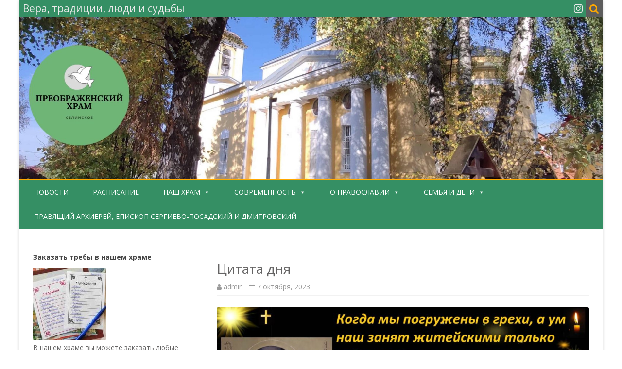

--- FILE ---
content_type: text/html; charset=UTF-8
request_url: http://hram-selinskoe.ru/uncategorized/%D1%86%D0%B8%D1%82%D0%B0%D1%82%D0%B0-%D0%B4%D0%BD%D1%8F-615/
body_size: 14379
content:
<!DOCTYPE html>
<!--[if IE 7]>
<html class="ie ie7" lang="ru-RU">
<![endif]-->
<!--[if IE 8]>
<html class="ie ie8" lang="ru-RU">
<![endif]-->
<!--[if !(IE 7) & !(IE 8)]><!-->
<html lang="ru-RU">
<!--<![endif]-->
<head>
<meta charset="UTF-8" />
<meta name="viewport" content="width=device-width" />
<link rel="profile" href="http://gmpg.org/xfn/11" />
<link rel="pingback" href="http://hram-selinskoe.ru/xmlrpc.php" />
<!--[if lt IE 9]>
<script src="http://hram-selinskoe.ru/wp-content/themes/zerogravity-pro/js/html5.js" type="text/javascript"></script>
<![endif]-->
<title>Цитата дня &#8212; Вера, традиции, люди и судьбы</title>
<meta name='robots' content='max-image-preview:large' />
<link rel='dns-prefetch' href='//fonts.googleapis.com' />
<link href='https://fonts.gstatic.com' crossorigin rel='preconnect' />
<link rel="alternate" type="application/rss+xml" title="Вера, традиции, люди и судьбы &raquo; Лента" href="http://hram-selinskoe.ru/feed/" />
<link rel="alternate" type="application/rss+xml" title="Вера, традиции, люди и судьбы &raquo; Лента комментариев" href="http://hram-selinskoe.ru/comments/feed/" />
<script type="text/javascript">
window._wpemojiSettings = {"baseUrl":"https:\/\/s.w.org\/images\/core\/emoji\/14.0.0\/72x72\/","ext":".png","svgUrl":"https:\/\/s.w.org\/images\/core\/emoji\/14.0.0\/svg\/","svgExt":".svg","source":{"concatemoji":"http:\/\/hram-selinskoe.ru\/wp-includes\/js\/wp-emoji-release.min.js?ver=6.2.8"}};
/*! This file is auto-generated */
!function(e,a,t){var n,r,o,i=a.createElement("canvas"),p=i.getContext&&i.getContext("2d");function s(e,t){p.clearRect(0,0,i.width,i.height),p.fillText(e,0,0);e=i.toDataURL();return p.clearRect(0,0,i.width,i.height),p.fillText(t,0,0),e===i.toDataURL()}function c(e){var t=a.createElement("script");t.src=e,t.defer=t.type="text/javascript",a.getElementsByTagName("head")[0].appendChild(t)}for(o=Array("flag","emoji"),t.supports={everything:!0,everythingExceptFlag:!0},r=0;r<o.length;r++)t.supports[o[r]]=function(e){if(p&&p.fillText)switch(p.textBaseline="top",p.font="600 32px Arial",e){case"flag":return s("\ud83c\udff3\ufe0f\u200d\u26a7\ufe0f","\ud83c\udff3\ufe0f\u200b\u26a7\ufe0f")?!1:!s("\ud83c\uddfa\ud83c\uddf3","\ud83c\uddfa\u200b\ud83c\uddf3")&&!s("\ud83c\udff4\udb40\udc67\udb40\udc62\udb40\udc65\udb40\udc6e\udb40\udc67\udb40\udc7f","\ud83c\udff4\u200b\udb40\udc67\u200b\udb40\udc62\u200b\udb40\udc65\u200b\udb40\udc6e\u200b\udb40\udc67\u200b\udb40\udc7f");case"emoji":return!s("\ud83e\udef1\ud83c\udffb\u200d\ud83e\udef2\ud83c\udfff","\ud83e\udef1\ud83c\udffb\u200b\ud83e\udef2\ud83c\udfff")}return!1}(o[r]),t.supports.everything=t.supports.everything&&t.supports[o[r]],"flag"!==o[r]&&(t.supports.everythingExceptFlag=t.supports.everythingExceptFlag&&t.supports[o[r]]);t.supports.everythingExceptFlag=t.supports.everythingExceptFlag&&!t.supports.flag,t.DOMReady=!1,t.readyCallback=function(){t.DOMReady=!0},t.supports.everything||(n=function(){t.readyCallback()},a.addEventListener?(a.addEventListener("DOMContentLoaded",n,!1),e.addEventListener("load",n,!1)):(e.attachEvent("onload",n),a.attachEvent("onreadystatechange",function(){"complete"===a.readyState&&t.readyCallback()})),(e=t.source||{}).concatemoji?c(e.concatemoji):e.wpemoji&&e.twemoji&&(c(e.twemoji),c(e.wpemoji)))}(window,document,window._wpemojiSettings);
</script>
<style type="text/css">
img.wp-smiley,
img.emoji {
	display: inline !important;
	border: none !important;
	box-shadow: none !important;
	height: 1em !important;
	width: 1em !important;
	margin: 0 0.07em !important;
	vertical-align: -0.1em !important;
	background: none !important;
	padding: 0 !important;
}
</style>
	<link rel='stylesheet' id='A5-framework-css' href='http://hram-selinskoe.ru/a5-framework-frontend.css?ver=1.0%20beta%2020160127%20FPW' type='text/css' media='all' />
<link rel="stylesheet" href="http://hram-selinskoe.ru/wp-content/cache/minify/d7cb9.css" media="all" />


<style id='global-styles-inline-css' type='text/css'>
body{--wp--preset--color--black: #000000;--wp--preset--color--cyan-bluish-gray: #abb8c3;--wp--preset--color--white: #ffffff;--wp--preset--color--pale-pink: #f78da7;--wp--preset--color--vivid-red: #cf2e2e;--wp--preset--color--luminous-vivid-orange: #ff6900;--wp--preset--color--luminous-vivid-amber: #fcb900;--wp--preset--color--light-green-cyan: #7bdcb5;--wp--preset--color--vivid-green-cyan: #00d084;--wp--preset--color--pale-cyan-blue: #8ed1fc;--wp--preset--color--vivid-cyan-blue: #0693e3;--wp--preset--color--vivid-purple: #9b51e0;--wp--preset--gradient--vivid-cyan-blue-to-vivid-purple: linear-gradient(135deg,rgba(6,147,227,1) 0%,rgb(155,81,224) 100%);--wp--preset--gradient--light-green-cyan-to-vivid-green-cyan: linear-gradient(135deg,rgb(122,220,180) 0%,rgb(0,208,130) 100%);--wp--preset--gradient--luminous-vivid-amber-to-luminous-vivid-orange: linear-gradient(135deg,rgba(252,185,0,1) 0%,rgba(255,105,0,1) 100%);--wp--preset--gradient--luminous-vivid-orange-to-vivid-red: linear-gradient(135deg,rgba(255,105,0,1) 0%,rgb(207,46,46) 100%);--wp--preset--gradient--very-light-gray-to-cyan-bluish-gray: linear-gradient(135deg,rgb(238,238,238) 0%,rgb(169,184,195) 100%);--wp--preset--gradient--cool-to-warm-spectrum: linear-gradient(135deg,rgb(74,234,220) 0%,rgb(151,120,209) 20%,rgb(207,42,186) 40%,rgb(238,44,130) 60%,rgb(251,105,98) 80%,rgb(254,248,76) 100%);--wp--preset--gradient--blush-light-purple: linear-gradient(135deg,rgb(255,206,236) 0%,rgb(152,150,240) 100%);--wp--preset--gradient--blush-bordeaux: linear-gradient(135deg,rgb(254,205,165) 0%,rgb(254,45,45) 50%,rgb(107,0,62) 100%);--wp--preset--gradient--luminous-dusk: linear-gradient(135deg,rgb(255,203,112) 0%,rgb(199,81,192) 50%,rgb(65,88,208) 100%);--wp--preset--gradient--pale-ocean: linear-gradient(135deg,rgb(255,245,203) 0%,rgb(182,227,212) 50%,rgb(51,167,181) 100%);--wp--preset--gradient--electric-grass: linear-gradient(135deg,rgb(202,248,128) 0%,rgb(113,206,126) 100%);--wp--preset--gradient--midnight: linear-gradient(135deg,rgb(2,3,129) 0%,rgb(40,116,252) 100%);--wp--preset--duotone--dark-grayscale: url('#wp-duotone-dark-grayscale');--wp--preset--duotone--grayscale: url('#wp-duotone-grayscale');--wp--preset--duotone--purple-yellow: url('#wp-duotone-purple-yellow');--wp--preset--duotone--blue-red: url('#wp-duotone-blue-red');--wp--preset--duotone--midnight: url('#wp-duotone-midnight');--wp--preset--duotone--magenta-yellow: url('#wp-duotone-magenta-yellow');--wp--preset--duotone--purple-green: url('#wp-duotone-purple-green');--wp--preset--duotone--blue-orange: url('#wp-duotone-blue-orange');--wp--preset--font-size--small: 13px;--wp--preset--font-size--medium: 20px;--wp--preset--font-size--large: 36px;--wp--preset--font-size--x-large: 42px;--wp--preset--spacing--20: 0.44rem;--wp--preset--spacing--30: 0.67rem;--wp--preset--spacing--40: 1rem;--wp--preset--spacing--50: 1.5rem;--wp--preset--spacing--60: 2.25rem;--wp--preset--spacing--70: 3.38rem;--wp--preset--spacing--80: 5.06rem;--wp--preset--shadow--natural: 6px 6px 9px rgba(0, 0, 0, 0.2);--wp--preset--shadow--deep: 12px 12px 50px rgba(0, 0, 0, 0.4);--wp--preset--shadow--sharp: 6px 6px 0px rgba(0, 0, 0, 0.2);--wp--preset--shadow--outlined: 6px 6px 0px -3px rgba(255, 255, 255, 1), 6px 6px rgba(0, 0, 0, 1);--wp--preset--shadow--crisp: 6px 6px 0px rgba(0, 0, 0, 1);}:where(.is-layout-flex){gap: 0.5em;}body .is-layout-flow > .alignleft{float: left;margin-inline-start: 0;margin-inline-end: 2em;}body .is-layout-flow > .alignright{float: right;margin-inline-start: 2em;margin-inline-end: 0;}body .is-layout-flow > .aligncenter{margin-left: auto !important;margin-right: auto !important;}body .is-layout-constrained > .alignleft{float: left;margin-inline-start: 0;margin-inline-end: 2em;}body .is-layout-constrained > .alignright{float: right;margin-inline-start: 2em;margin-inline-end: 0;}body .is-layout-constrained > .aligncenter{margin-left: auto !important;margin-right: auto !important;}body .is-layout-constrained > :where(:not(.alignleft):not(.alignright):not(.alignfull)){max-width: var(--wp--style--global--content-size);margin-left: auto !important;margin-right: auto !important;}body .is-layout-constrained > .alignwide{max-width: var(--wp--style--global--wide-size);}body .is-layout-flex{display: flex;}body .is-layout-flex{flex-wrap: wrap;align-items: center;}body .is-layout-flex > *{margin: 0;}:where(.wp-block-columns.is-layout-flex){gap: 2em;}.has-black-color{color: var(--wp--preset--color--black) !important;}.has-cyan-bluish-gray-color{color: var(--wp--preset--color--cyan-bluish-gray) !important;}.has-white-color{color: var(--wp--preset--color--white) !important;}.has-pale-pink-color{color: var(--wp--preset--color--pale-pink) !important;}.has-vivid-red-color{color: var(--wp--preset--color--vivid-red) !important;}.has-luminous-vivid-orange-color{color: var(--wp--preset--color--luminous-vivid-orange) !important;}.has-luminous-vivid-amber-color{color: var(--wp--preset--color--luminous-vivid-amber) !important;}.has-light-green-cyan-color{color: var(--wp--preset--color--light-green-cyan) !important;}.has-vivid-green-cyan-color{color: var(--wp--preset--color--vivid-green-cyan) !important;}.has-pale-cyan-blue-color{color: var(--wp--preset--color--pale-cyan-blue) !important;}.has-vivid-cyan-blue-color{color: var(--wp--preset--color--vivid-cyan-blue) !important;}.has-vivid-purple-color{color: var(--wp--preset--color--vivid-purple) !important;}.has-black-background-color{background-color: var(--wp--preset--color--black) !important;}.has-cyan-bluish-gray-background-color{background-color: var(--wp--preset--color--cyan-bluish-gray) !important;}.has-white-background-color{background-color: var(--wp--preset--color--white) !important;}.has-pale-pink-background-color{background-color: var(--wp--preset--color--pale-pink) !important;}.has-vivid-red-background-color{background-color: var(--wp--preset--color--vivid-red) !important;}.has-luminous-vivid-orange-background-color{background-color: var(--wp--preset--color--luminous-vivid-orange) !important;}.has-luminous-vivid-amber-background-color{background-color: var(--wp--preset--color--luminous-vivid-amber) !important;}.has-light-green-cyan-background-color{background-color: var(--wp--preset--color--light-green-cyan) !important;}.has-vivid-green-cyan-background-color{background-color: var(--wp--preset--color--vivid-green-cyan) !important;}.has-pale-cyan-blue-background-color{background-color: var(--wp--preset--color--pale-cyan-blue) !important;}.has-vivid-cyan-blue-background-color{background-color: var(--wp--preset--color--vivid-cyan-blue) !important;}.has-vivid-purple-background-color{background-color: var(--wp--preset--color--vivid-purple) !important;}.has-black-border-color{border-color: var(--wp--preset--color--black) !important;}.has-cyan-bluish-gray-border-color{border-color: var(--wp--preset--color--cyan-bluish-gray) !important;}.has-white-border-color{border-color: var(--wp--preset--color--white) !important;}.has-pale-pink-border-color{border-color: var(--wp--preset--color--pale-pink) !important;}.has-vivid-red-border-color{border-color: var(--wp--preset--color--vivid-red) !important;}.has-luminous-vivid-orange-border-color{border-color: var(--wp--preset--color--luminous-vivid-orange) !important;}.has-luminous-vivid-amber-border-color{border-color: var(--wp--preset--color--luminous-vivid-amber) !important;}.has-light-green-cyan-border-color{border-color: var(--wp--preset--color--light-green-cyan) !important;}.has-vivid-green-cyan-border-color{border-color: var(--wp--preset--color--vivid-green-cyan) !important;}.has-pale-cyan-blue-border-color{border-color: var(--wp--preset--color--pale-cyan-blue) !important;}.has-vivid-cyan-blue-border-color{border-color: var(--wp--preset--color--vivid-cyan-blue) !important;}.has-vivid-purple-border-color{border-color: var(--wp--preset--color--vivid-purple) !important;}.has-vivid-cyan-blue-to-vivid-purple-gradient-background{background: var(--wp--preset--gradient--vivid-cyan-blue-to-vivid-purple) !important;}.has-light-green-cyan-to-vivid-green-cyan-gradient-background{background: var(--wp--preset--gradient--light-green-cyan-to-vivid-green-cyan) !important;}.has-luminous-vivid-amber-to-luminous-vivid-orange-gradient-background{background: var(--wp--preset--gradient--luminous-vivid-amber-to-luminous-vivid-orange) !important;}.has-luminous-vivid-orange-to-vivid-red-gradient-background{background: var(--wp--preset--gradient--luminous-vivid-orange-to-vivid-red) !important;}.has-very-light-gray-to-cyan-bluish-gray-gradient-background{background: var(--wp--preset--gradient--very-light-gray-to-cyan-bluish-gray) !important;}.has-cool-to-warm-spectrum-gradient-background{background: var(--wp--preset--gradient--cool-to-warm-spectrum) !important;}.has-blush-light-purple-gradient-background{background: var(--wp--preset--gradient--blush-light-purple) !important;}.has-blush-bordeaux-gradient-background{background: var(--wp--preset--gradient--blush-bordeaux) !important;}.has-luminous-dusk-gradient-background{background: var(--wp--preset--gradient--luminous-dusk) !important;}.has-pale-ocean-gradient-background{background: var(--wp--preset--gradient--pale-ocean) !important;}.has-electric-grass-gradient-background{background: var(--wp--preset--gradient--electric-grass) !important;}.has-midnight-gradient-background{background: var(--wp--preset--gradient--midnight) !important;}.has-small-font-size{font-size: var(--wp--preset--font-size--small) !important;}.has-medium-font-size{font-size: var(--wp--preset--font-size--medium) !important;}.has-large-font-size{font-size: var(--wp--preset--font-size--large) !important;}.has-x-large-font-size{font-size: var(--wp--preset--font-size--x-large) !important;}
.wp-block-navigation a:where(:not(.wp-element-button)){color: inherit;}
:where(.wp-block-columns.is-layout-flex){gap: 2em;}
.wp-block-pullquote{font-size: 1.5em;line-height: 1.6;}
</style>
<link rel="stylesheet" href="http://hram-selinskoe.ru/wp-content/cache/minify/7f30e.css" media="all" />



<link rel='stylesheet' id='zerogravity-pro-fonts-css' href='https://fonts.googleapis.com/css?family=Open+Sans:400italic,700italic,400,700&#038;subset=latin,latin-ext' type='text/css' media='all' />
<link rel="stylesheet" href="http://hram-selinskoe.ru/wp-content/cache/minify/aa058.css" media="all" />




<!--[if lt IE 9]>
<link rel='stylesheet' id='zerogravity-ie-css' href='http://hram-selinskoe.ru/wp-content/themes/zerogravity-pro/css/ie.css?ver=20121010' type='text/css' media='all' />
<![endif]-->






<style id='__EPYT__style-inline-css' type='text/css'>

                .epyt-gallery-thumb {
                        width: 33.333%;
                }
                
</style>
<script src="http://hram-selinskoe.ru/wp-content/cache/minify/818c0.js"></script>


<script type='text/javascript' id='__ytprefs__-js-extra'>
/* <![CDATA[ */
var _EPYT_ = {"ajaxurl":"http:\/\/hram-selinskoe.ru\/wp-admin\/admin-ajax.php","security":"b67b44b45b","gallery_scrolloffset":"20","eppathtoscripts":"http:\/\/hram-selinskoe.ru\/wp-content\/plugins\/youtube-embed-plus\/scripts\/","eppath":"http:\/\/hram-selinskoe.ru\/wp-content\/plugins\/youtube-embed-plus\/","epresponsiveselector":"[\"iframe.__youtube_prefs__\"]","epdovol":"1","version":"13.4.3","evselector":"iframe.__youtube_prefs__[src], iframe[src*=\"youtube.com\/embed\/\"], iframe[src*=\"youtube-nocookie.com\/embed\/\"]","ajax_compat":"","ytapi_load":"light","pause_others":"","stopMobileBuffer":"1","vi_active":"","vi_js_posttypes":[]};
/* ]]> */
</script>
<script src="http://hram-selinskoe.ru/wp-content/cache/minify/8fc7a.js"></script>

<link rel="https://api.w.org/" href="http://hram-selinskoe.ru/wp-json/" /><link rel="alternate" type="application/json" href="http://hram-selinskoe.ru/wp-json/wp/v2/posts/25307" /><link rel="EditURI" type="application/rsd+xml" title="RSD" href="http://hram-selinskoe.ru/xmlrpc.php?rsd" />
<link rel="wlwmanifest" type="application/wlwmanifest+xml" href="http://hram-selinskoe.ru/wp-includes/wlwmanifest.xml" />
<meta name="generator" content="WordPress 6.2.8" />
<link rel="canonical" href="http://hram-selinskoe.ru/uncategorized/%d1%86%d0%b8%d1%82%d0%b0%d1%82%d0%b0-%d0%b4%d0%bd%d1%8f-615/" />
<link rel='shortlink' href='http://hram-selinskoe.ru/?p=25307' />
<link rel="alternate" type="application/json+oembed" href="http://hram-selinskoe.ru/wp-json/oembed/1.0/embed?url=http%3A%2F%2Fhram-selinskoe.ru%2Funcategorized%2F%25d1%2586%25d0%25b8%25d1%2582%25d0%25b0%25d1%2582%25d0%25b0-%25d0%25b4%25d0%25bd%25d1%258f-615%2F" />
<link rel="alternate" type="text/xml+oembed" href="http://hram-selinskoe.ru/wp-json/oembed/1.0/embed?url=http%3A%2F%2Fhram-selinskoe.ru%2Funcategorized%2F%25d1%2586%25d0%25b8%25d1%2582%25d0%25b0%25d1%2582%25d0%25b0-%25d0%25b4%25d0%25bd%25d1%258f-615%2F&#038;format=xml" />
	<style type='text/css'>
		a {color: #ffa902;}
	a:hover {color: #ffa902;}
	.blog-info-sin-imagen {background-color: #ffa902;}
	.social-icon-wrapper a:hover {color: #ffa902;}
	.toggle-search {color: #ffa902;}
	.prefix-widget-title {color: #ffa902;}
	.term-icon {color: #ffa902;}
	
	.sub-title a:hover {color:#ffa902;}
	.entry-content a:visited,.comment-content a:visited {color:#ffa902;}
	input[type="submit"] {background-color:#ffa902 !important;}
	input[type="reset"] {background-color:#ffa902 !important;}
	.bypostauthor cite span {background-color:#ffa902;}
	.site-header h1 a:hover,
	.site-header h2 a:hover {
		color: #ffa902;
	}
	.entry-header .entry-title a:hover {color:#ffa902 ;}
	.archive-header {border-left-color:#ffa902;}
	.main-navigation a:hover,
	.main-navigation a:focus {
		color: #ffa902;
	}
	.widget-area .widget a:hover {
		color: #ffa902 !important;
	}
	footer[role="contentinfo"] a:hover {
		color: #ffa902;
	}
	.entry-meta a:hover {
	color: #ffa902;
	}
	.format-status .entry-header header a:hover {
		color: #ffa902;
	}
	.comments-area article header a:hover {
		color: #ffa902;
	}
	a.comment-reply-link:hover,
	a.comment-edit-link:hover {
		color: #ffa902;
	}
	.template-front-page .widget-area .widget li a:hover {
		color: #ffa902;
	}
	.main-navigation .current-menu-item a,
	.main-navigation .current-menu-ancestor > a,
	.main-navigation .current_page_item > a,
	.main-navigation .current_page_ancestor > a {color: #ffa902;}
	.main-navigation li a:hover  {color: #ffa902;}
	.currenttext, .paginacion a:hover {background-color:#ffa902;}
	.aside{border-left-color:#ffa902 !important;}
	blockquote{border-left-color:#ffa902;}
	ul.tabs li.t-activa a {border-top-color: #ffa902;} 
	.logo-header-wrapper, .image-header-wrapper {background-color:#ffa902;}
	h2.comments-title {border-left-color:#ffa902;}
	
				@media screen and (min-width: 600px){
				.site {
					max-width:85.714285714286rem				}
			}
		
			
		
		
			.wrapper-excerpt-thumbnail img {
	 		border-radius:0;
		}
		
			
		body.custom-font-enabled {font-family: "Open Sans", Arial, Verdana;}
	
			@media screen and (min-width: 600px) {
			#primary {float:right;}
			#secondary {float:left;}
			.site-content {
				border-right: none;
				/*border-left: 1px solid #e0e0e0;*/
				padding-right:0;
				padding-left:24px;
				padding-left:1.714285714285714rem;
			}
		}
		@media screen and (min-width: 960px) {
			.site-content {
				border-left: 1px solid #e0e0e0;
			}
		}
		
	@media screen and (max-width: 599px) {
		.menu-toggle, .menu-toggle:hover {
			background:#ffa902 !important;
			color:#ffffff !important;
			width:100%;
		}
	}
	
	/* bbPress */
		</style>
	
<link rel='icon' type='image/png' href='http://hram-selinskoe.ru/wp-content/uploads/2017/06/icons8-Православная-Церковь-50.png' />
<link rel="icon" href="http://hram-selinskoe.ru/wp-content/uploads/2017/06/icons8-Православная-Церковь-50.png" sizes="32x32" />
<link rel="icon" href="http://hram-selinskoe.ru/wp-content/uploads/2017/06/icons8-Православная-Церковь-50.png" sizes="192x192" />
<link rel="apple-touch-icon" href="http://hram-selinskoe.ru/wp-content/uploads/2017/06/icons8-Православная-Церковь-50.png" />
<meta name="msapplication-TileImage" content="http://hram-selinskoe.ru/wp-content/uploads/2017/06/icons8-Православная-Церковь-50.png" />
		<style type="text/css" id="wp-custom-css">
			/*
Здесь можно добавить ваши CSS-стили.

Нажмите на значок помощи выше, чтобы узнать больше.
*/

.term-icon {
color: #FFA902;
}
.prefix-widget-title {
color: #FFA902;
}
input[type="submit"] {
    background-color: #358F64
 !important;
}
.currenttext, .paginacion a:hover {
    background-color: #358F64
;
}
.top-bar {
    background-color: #358F64
;
}

a {
    color: #858585

;
}
.main-navigation {
background-color: #358F64
;
}
.main-navigation li a {
color: #fff;
}
body {
    font-size: 14px;
    color: #656464;
}
		</style>
		<style type="text/css">/** Mega Menu CSS Disabled **/</style>
</head>

<body class="post-template-default single single-post postid-25307 single-format-standard mega-menu-primary custom-font-enabled single-author">
	
<div id="page" class="hfeed site">
	<div class="wrapper-widget-area-no-margin">
		</div>
	
	<header id="masthead" class="site-header" role="banner">
    
	   <div class="top-bar">

				
		<!---<div class="boton-menu-movil"><i class="fa fa-align-justify"></i></div>--->
		
					<div class="blog-title-wrapper">
				Вера, традиции, люди и судьбы			</div>
				
		<div class="toggle-search"><i class="fa fa-search"></i></div>
		<div class="social-icon-wrapper">
						
						
						
						
						
					 		<a href="https://www.instagram.com/preobrazhenskiy_hram/" title="Instagram" target="_blank"><i class="fa fa-instagram"></i></a>
						
						
					</div><!-- .social-icon-wrapper -->	
	</div><!-- .top-bar -->
	
	<div class="wrapper-search-top-bar">
    	<div class="search-top-bar">
				<div>
		<form method="get" id="searchform-toggle" action="http://hram-selinskoe.ru/">
			<label for="s" class="assistive-text">Поиск</label>
			<input type="search" class="txt-search" placeholder="Искать..." name="s" id="s" />
			<input type="submit" name="submit" id="btn-search" value="Поиск" />
		</form>
    </div>        </div>
    </div>        
        <div style="position:relative">
            
<div id="menu-movil">
	<div class="search-form-movil">
		<form method="get" id="searchform-movil" action="http://hram-selinskoe.ru/">
			<label for="s" class="assistive-text">Поиск</label>
			<input type="search" class="txt-search-movil" placeholder="Искать..." name="s" id="s" />
			<input type="submit" name="submit" id="btn-search-movil" value="Поиск" />
		</form>
    </div><!-- search-form-movil -->
	<div class="menu-movil-enlaces">
		<div id="mega-menu-wrap-primary" class="mega-menu-wrap"><div class="mega-menu-toggle" tabindex="0"><div class='mega-toggle-block mega-menu-toggle-block mega-toggle-block-right mega-toggle-block-1' id='mega-toggle-block-1'></div></div><ul id="mega-menu-primary" class="mega-menu mega-menu-horizontal mega-no-js" data-event="click" data-effect="fade_up" data-effect-speed="200" data-second-click="close" data-document-click="collapse" data-vertical-behaviour="accordion" data-breakpoint="600" data-unbind="true"><li class='mega-menu-item mega-menu-item-type-taxonomy mega-menu-item-object-category mega-align-bottom-left mega-menu-flyout mega-menu-item-90' id='mega-menu-item-90'><a class="mega-menu-link" href="http://hram-selinskoe.ru/novosti/" tabindex="0">Новости</a></li><li class='mega-menu-item mega-menu-item-type-taxonomy mega-menu-item-object-category mega-align-bottom-left mega-menu-flyout mega-menu-item-91' id='mega-menu-item-91'><a class="mega-menu-link" href="http://hram-selinskoe.ru/%d1%80%d0%b0%d1%81%d0%bf%d0%b8%d1%81%d0%b0%d0%bd%d0%b8%d0%b5-%d0%b1%d0%be%d0%b3%d0%be%d1%81%d0%bb%d1%83%d0%b6%d0%b5%d0%bd%d0%b8%d0%b9/" tabindex="0">Расписание</a></li><li class='mega-menu-item mega-menu-item-type-taxonomy mega-menu-item-object-category mega-menu-item-has-children mega-align-bottom-left mega-menu-flyout mega-menu-item-9568' id='mega-menu-item-9568'><a class="mega-menu-link" href="http://hram-selinskoe.ru/%d0%bd%d0%b0%d1%88-%d1%85%d1%80%d0%b0%d0%bc/" aria-haspopup="true" tabindex="0">Наш храм</a>
<ul class="mega-sub-menu">
<li class='mega-menu-item mega-menu-item-type-post_type mega-menu-item-object-page mega-menu-item-14509' id='mega-menu-item-14509'><a class="mega-menu-link" href="http://hram-selinskoe.ru/%d0%ba%d0%be%d0%bd%d1%82%d0%b0%d0%ba%d1%82%d1%8b/">Контакты</a></li><li class='mega-menu-item mega-menu-item-type-taxonomy mega-menu-item-object-category mega-menu-item-324' id='mega-menu-item-324'><a class="mega-menu-link" href="http://hram-selinskoe.ru/%d0%b8%d1%81%d1%82%d0%be%d1%80%d0%b8%d1%8f-%d1%85%d1%80%d0%b0%d0%bc%d0%b0/">История храма</a></li><li class='mega-menu-item mega-menu-item-type-taxonomy mega-menu-item-object-category mega-menu-item-323' id='mega-menu-item-323'><a class="mega-menu-link" href="http://hram-selinskoe.ru/%d1%81%d0%b2%d1%8f%d1%82%d1%8b%d0%bd%d0%b8-%d1%85%d1%80%d0%b0%d0%bc%d0%b0/">Святыни храма</a></li><li class='mega-menu-item mega-menu-item-type-taxonomy mega-menu-item-object-category mega-menu-item-1900' id='mega-menu-item-1900'><a class="mega-menu-link" href="http://hram-selinskoe.ru/%d0%bf%d1%80%d0%b8%d1%85%d0%be%d0%b4%d1%81%d0%ba%d0%b0%d1%8f-%d0%b6%d0%b8%d0%b7%d0%bd%d1%8c/">Приходская жизнь</a></li><li class='mega-menu-item mega-menu-item-type-taxonomy mega-menu-item-object-category mega-menu-item-13117' id='mega-menu-item-13117'><a class="mega-menu-link" href="http://hram-selinskoe.ru/%d0%bd%d0%b0%d1%88-%d1%85%d1%80%d0%b0%d0%bc/%d1%84%d0%be%d1%82%d0%be%d0%b3%d0%b0%d0%bb%d0%b5%d1%80%d0%b5%d1%8f-%d1%85%d1%80%d0%b0%d0%bc%d0%b0/">Фотогалерея храма</a></li></ul>
</li><li class='mega-menu-item mega-menu-item-type-taxonomy mega-menu-item-object-category mega-menu-item-has-children mega-align-bottom-left mega-menu-flyout mega-menu-item-7898' id='mega-menu-item-7898'><a class="mega-menu-link" href="http://hram-selinskoe.ru/%d0%be-%d0%bf%d1%80%d0%b0%d0%b2%d0%be%d1%81%d0%bb%d0%b0%d0%b2%d0%b8%d0%b8/%d1%81%d0%be%d0%b2%d1%80%d0%b5%d0%bc%d0%b5%d0%bd%d0%bd%d0%be%d1%81%d1%82%d1%8c/" aria-haspopup="true" tabindex="0">Современность</a>
<ul class="mega-sub-menu">
<li class='mega-menu-item mega-menu-item-type-taxonomy mega-menu-item-object-category mega-menu-item-9551' id='mega-menu-item-9551'><a class="mega-menu-link" href="http://hram-selinskoe.ru/%d0%be-%d0%bf%d1%80%d0%b0%d0%b2%d0%be%d1%81%d0%bb%d0%b0%d0%b2%d0%b8%d0%b8/%d1%81%d0%be%d0%b2%d1%80%d0%b5%d0%bc%d0%b5%d0%bd%d0%bd%d0%be%d1%81%d1%82%d1%8c/">Современность</a></li><li class='mega-menu-item mega-menu-item-type-taxonomy mega-menu-item-object-category mega-menu-item-4342' id='mega-menu-item-4342'><a class="mega-menu-link" href="http://hram-selinskoe.ru/%d0%be-%d0%bf%d1%80%d0%b0%d0%b2%d0%be%d1%81%d0%bb%d0%b0%d0%b2%d0%b8%d0%b8/%d0%bb%d0%b8%d1%87%d0%bd%d1%8b%d0%b9-%d0%be%d0%bf%d1%8b%d1%82/">Личный опыт</a></li></ul>
</li><li class='mega-menu-item mega-menu-item-type-taxonomy mega-menu-item-object-category mega-menu-item-has-children mega-align-bottom-left mega-menu-flyout mega-menu-item-259' id='mega-menu-item-259'><a class="mega-menu-link" href="http://hram-selinskoe.ru/%d0%be-%d0%bf%d1%80%d0%b0%d0%b2%d0%be%d1%81%d0%bb%d0%b0%d0%b2%d0%b8%d0%b8/" aria-haspopup="true" tabindex="0">О Православии</a>
<ul class="mega-sub-menu">
<li class='mega-menu-item mega-menu-item-type-taxonomy mega-menu-item-object-category mega-menu-item-501' id='mega-menu-item-501'><a class="mega-menu-link" href="http://hram-selinskoe.ru/%d0%be-%d0%bf%d1%80%d0%b0%d0%b2%d0%be%d1%81%d0%bb%d0%b0%d0%b2%d0%b8%d0%b8/%d0%be%d1%81%d0%bd%d0%be%d0%b2%d1%8b-%d0%b2%d0%b5%d1%80%d1%8b/">Основы веры</a></li><li class='mega-menu-item mega-menu-item-type-taxonomy mega-menu-item-object-category mega-menu-item-12801' id='mega-menu-item-12801'><a class="mega-menu-link" href="http://hram-selinskoe.ru/%d0%be-%d0%bf%d1%80%d0%b0%d0%b2%d0%be%d1%81%d0%bb%d0%b0%d0%b2%d0%b8%d0%b8/%d0%b2%d0%be%d0%bf%d1%80%d0%be%d1%81%d1%8b-%d0%b8-%d0%be%d1%82%d0%b2%d0%b5%d1%82%d1%8b/">Вопросы и ответы</a></li><li class='mega-menu-item mega-menu-item-type-taxonomy mega-menu-item-object-category mega-menu-item-686' id='mega-menu-item-686'><a class="mega-menu-link" href="http://hram-selinskoe.ru/%d0%be-%d0%bf%d1%80%d0%b0%d0%b2%d0%be%d1%81%d0%bb%d0%b0%d0%b2%d0%b8%d0%b8/%d0%be-%d1%81%d0%b2%d1%8f%d1%82%d1%8b%d1%85/">О святых</a></li><li class='mega-menu-item mega-menu-item-type-taxonomy mega-menu-item-object-category mega-menu-item-5478' id='mega-menu-item-5478'><a class="mega-menu-link" href="http://hram-selinskoe.ru/%d0%be-%d0%bf%d1%80%d0%b0%d0%b7%d0%b4%d0%bd%d0%b8%d0%ba%d0%b0%d1%85/">О праздниках</a></li><li class='mega-menu-item mega-menu-item-type-taxonomy mega-menu-item-object-category mega-menu-item-213' id='mega-menu-item-213'><a class="mega-menu-link" href="http://hram-selinskoe.ru/%d1%86%d0%b5%d1%80%d0%ba%d0%be%d0%b2%d0%bd%d1%8b%d0%b5-%d1%82%d0%b0%d0%b8%d0%bd%d1%81%d1%82%d0%b2%d0%b0/">Таинства церкви</a></li><li class='mega-menu-item mega-menu-item-type-taxonomy mega-menu-item-object-category mega-menu-item-24344' id='mega-menu-item-24344'><a class="mega-menu-link" href="http://hram-selinskoe.ru/%d0%be-%d0%bf%d1%80%d0%b0%d0%b2%d0%be%d1%81%d0%bb%d0%b0%d0%b2%d0%b8%d0%b8/%d0%b8%d1%81%d1%82%d0%be%d1%80%d0%b8%d1%8f-%d1%85%d1%80%d0%b8%d1%81%d1%82%d0%b8%d0%b0%d0%bd%d1%81%d1%82%d0%b2%d0%b0/">История христианства</a></li><li class='mega-menu-item mega-menu-item-type-taxonomy mega-menu-item-object-category mega-menu-item-257' id='mega-menu-item-257'><a class="mega-menu-link" href="http://hram-selinskoe.ru/%d1%81%d0%bc%d1%8b%d1%81%d0%bb-%d0%b8%d0%ba%d0%be%d0%bd/">Смысл икон</a></li><li class='mega-menu-item mega-menu-item-type-taxonomy mega-menu-item-object-category mega-menu-item-4629' id='mega-menu-item-4629'><a class="mega-menu-link" href="http://hram-selinskoe.ru/%d1%82%d0%be%d0%bb%d0%ba%d0%be%d0%b2%d1%8b%d0%b9-%d1%81%d0%bb%d0%be%d0%b2%d0%b0%d1%80%d1%8c/">Толковый словарь</a></li><li class='mega-menu-item mega-menu-item-type-taxonomy mega-menu-item-object-category mega-menu-item-8214' id='mega-menu-item-8214'><a class="mega-menu-link" href="http://hram-selinskoe.ru/%d0%be-%d0%bf%d1%80%d0%b0%d0%b2%d0%be%d1%81%d0%bb%d0%b0%d0%b2%d0%b8%d0%b8/%d0%b8%d1%81%d1%82%d0%be%d1%80%d0%b8%d1%8f-%d0%b4%d0%bd%d1%8f/">История дня</a></li><li class='mega-menu-item mega-menu-item-type-taxonomy mega-menu-item-object-category mega-menu-item-7228' id='mega-menu-item-7228'><a class="mega-menu-link" href="http://hram-selinskoe.ru/%d0%be-%d0%bf%d1%80%d0%b0%d0%b2%d0%be%d1%81%d0%bb%d0%b0%d0%b2%d0%b8%d0%b8/%d0%b5%d0%b2%d0%b0%d0%bd%d0%b3%d0%b5%d0%bb%d0%b8%d0%b5-%d0%b4%d0%bd%d1%8f/">Евангелие дня</a></li><li class='mega-menu-item mega-menu-item-type-taxonomy mega-menu-item-object-category mega-menu-item-9565' id='mega-menu-item-9565'><a class="mega-menu-link" href="http://hram-selinskoe.ru/%d0%bc%d0%be%d0%bb%d0%b8%d1%82%d0%b2%d1%8b/">Молитвы и о молитвах</a></li><li class='mega-menu-item mega-menu-item-type-taxonomy mega-menu-item-object-category mega-current-post-ancestor mega-current-menu-parent mega-current-post-parent mega-menu-item-1315' id='mega-menu-item-1315'><a class="mega-menu-link" href="http://hram-selinskoe.ru/%d1%86%d0%b8%d1%82%d0%b0%d1%82%d0%b0-%d0%b4%d0%bd%d1%8f/">Цитата дня</a></li><li class='mega-menu-item mega-menu-item-type-taxonomy mega-menu-item-object-category mega-menu-item-4810' id='mega-menu-item-4810'><a class="mega-menu-link" href="http://hram-selinskoe.ru/%d0%be-%d0%bf%d1%80%d0%b0%d0%b2%d0%be%d1%81%d0%bb%d0%b0%d0%b2%d0%b8%d0%b8/%d0%bf%d1%80%d0%b8%d1%82%d1%87%d0%b0-%d0%b4%d0%bd%d1%8f/">Притча дня</a></li><li class='mega-menu-item mega-menu-item-type-taxonomy mega-menu-item-object-category mega-menu-item-8995' id='mega-menu-item-8995'><a class="mega-menu-link" href="http://hram-selinskoe.ru/%d0%be-%d0%bf%d1%80%d0%b0%d0%b2%d0%be%d1%81%d0%bb%d0%b0%d0%b2%d0%b8%d0%b8/%d0%bf%d0%be%d1%8d%d0%b7%d0%b8%d1%8f/">Поэзия</a></li></ul>
</li><li class='mega-menu-item mega-menu-item-type-taxonomy mega-menu-item-object-category mega-menu-item-has-children mega-align-bottom-left mega-menu-flyout mega-menu-item-1053' id='mega-menu-item-1053'><a class="mega-menu-link" href="http://hram-selinskoe.ru/%d0%be-%d1%81%d0%b5%d0%bc%d1%8c%d0%b5-%d0%b8-%d0%b4%d0%b5%d1%82%d1%8f%d1%85/" aria-haspopup="true" tabindex="0">Семья и дети</a>
<ul class="mega-sub-menu">
<li class='mega-menu-item mega-menu-item-type-taxonomy mega-menu-item-object-category mega-menu-item-6079' id='mega-menu-item-6079'><a class="mega-menu-link" href="http://hram-selinskoe.ru/%d0%be-%d1%81%d0%b5%d0%bc%d1%8c%d0%b5-%d0%b8-%d0%b4%d0%b5%d1%82%d1%8f%d1%85/%d0%be-%d1%81%d0%b5%d0%bc%d1%8c%d0%b5-%d0%b8-%d0%b4%d0%b5%d1%82%d1%8f%d1%85-%d0%be-%d1%81%d0%b5%d0%bc%d1%8c%d0%b5-%d0%b8-%d0%b4%d0%b5%d1%82%d1%8f%d1%85/">О семье и детях</a></li><li class='mega-menu-item mega-menu-item-type-taxonomy mega-menu-item-object-category mega-menu-item-5356' id='mega-menu-item-5356'><a class="mega-menu-link" href="http://hram-selinskoe.ru/%d0%be-%d1%81%d0%b5%d0%bc%d1%8c%d0%b5-%d0%b8-%d0%b4%d0%b5%d1%82%d1%8f%d1%85/%d1%80%d0%b0%d1%81%d1%81%d0%ba%d0%b0%d0%b7%d1%8b-%d0%b8-%d1%81%d0%ba%d0%b0%d0%b7%d0%ba%d0%b8-%d0%b4%d0%bb%d1%8f-%d0%b4%d0%b5%d1%82%d0%b5%d0%b9/">Рассказы и сказки для детей</a></li><li class='mega-menu-item mega-menu-item-type-taxonomy mega-menu-item-object-category mega-has-description mega-menu-item-2728' id='mega-menu-item-2728'><a class="mega-menu-link" href="http://hram-selinskoe.ru/%d0%be-%d1%81%d0%b5%d0%bc%d1%8c%d0%b5-%d0%b8-%d0%b4%d0%b5%d1%82%d1%8f%d1%85/%d1%80%d0%b5%d1%86%d0%b5%d0%bf%d1%82%d1%8b/"><span class="mega-description-group"><span class="mega-menu-title">Кулинарные рецепты</span><span class="mega-menu-description">Постные рецепты, рецепты постных блюд для каждого православного поста в году</span></span></a></li></ul>
</li><li class='mega-menu-item mega-menu-item-type-post_type mega-menu-item-object-page mega-align-bottom-left mega-menu-flyout mega-menu-item-26156' id='mega-menu-item-26156'><a class="mega-menu-link" href="http://hram-selinskoe.ru/%d0%b4%d0%b5%d1%8f%d1%82%d0%b5%d0%bb%d0%b8-%d1%80%d1%83%d1%81%d1%81%d0%ba%d0%be%d0%b8-%d0%bf%d1%80%d0%b0%d0%b2%d0%be%d1%81%d0%bb%d0%b0%d0%b2%d0%bd%d0%be%d0%b8-%d1%86%d0%b5%d1%80%d0%ba%d0%b2%d0%b8/" tabindex="0">Правящий Архиерей, епископ Сергиево-Посадский и Дмитровский</a></li></ul></div>	</div>

	<div class="social-icon-wrapper-movil" style="text-align:center;">
			
			
			
			
			
					 		<a href="https://www.instagram.com/preobrazhenskiy_hram/" title="Instagram" target="_blank"><i class="fa fa-instagram"></i></a>
			
			
					</div><!-- .social-icon-wrapper -->
</div><!-- #menu-movil -->
        </div>
      
          
						<div class="image-header-wrapper">				<a href="http://hram-selinskoe.ru/"><img src="http://hram-selinskoe.ru/wp-content/uploads/2020/11/cropped-06D14E17-70C4-4975-8A2F-0A2B2E286BD4.jpeg" class="header-image" width="2000" height="557" alt="Вера, традиции, люди и судьбы" /></a>
				</div><!-- .logo-header-wrapper or .image-header-wrapper -->
			
		        
        		
		<nav id="site-navigation" class="main-navigation" role="navigation">
			<a class="assistive-text" href="#content" title="Перейти к содержимому">Перейти к содержимому</a>
			<div id="mega-menu-wrap-primary" class="mega-menu-wrap"><div class="mega-menu-toggle" tabindex="0"><div class='mega-toggle-block mega-menu-toggle-block mega-toggle-block-right mega-toggle-block-1' id='mega-toggle-block-1'></div></div><ul id="mega-menu-primary" class="mega-menu mega-menu-horizontal mega-no-js" data-event="click" data-effect="fade_up" data-effect-speed="200" data-second-click="close" data-document-click="collapse" data-vertical-behaviour="accordion" data-breakpoint="600" data-unbind="true"><li class='mega-menu-item mega-menu-item-type-taxonomy mega-menu-item-object-category mega-align-bottom-left mega-menu-flyout mega-menu-item-90' id='mega-menu-item-90'><a class="mega-menu-link" href="http://hram-selinskoe.ru/novosti/" tabindex="0">Новости</a></li><li class='mega-menu-item mega-menu-item-type-taxonomy mega-menu-item-object-category mega-align-bottom-left mega-menu-flyout mega-menu-item-91' id='mega-menu-item-91'><a class="mega-menu-link" href="http://hram-selinskoe.ru/%d1%80%d0%b0%d1%81%d0%bf%d0%b8%d1%81%d0%b0%d0%bd%d0%b8%d0%b5-%d0%b1%d0%be%d0%b3%d0%be%d1%81%d0%bb%d1%83%d0%b6%d0%b5%d0%bd%d0%b8%d0%b9/" tabindex="0">Расписание</a></li><li class='mega-menu-item mega-menu-item-type-taxonomy mega-menu-item-object-category mega-menu-item-has-children mega-align-bottom-left mega-menu-flyout mega-menu-item-9568' id='mega-menu-item-9568'><a class="mega-menu-link" href="http://hram-selinskoe.ru/%d0%bd%d0%b0%d1%88-%d1%85%d1%80%d0%b0%d0%bc/" aria-haspopup="true" tabindex="0">Наш храм</a>
<ul class="mega-sub-menu">
<li class='mega-menu-item mega-menu-item-type-post_type mega-menu-item-object-page mega-menu-item-14509' id='mega-menu-item-14509'><a class="mega-menu-link" href="http://hram-selinskoe.ru/%d0%ba%d0%be%d0%bd%d1%82%d0%b0%d0%ba%d1%82%d1%8b/">Контакты</a></li><li class='mega-menu-item mega-menu-item-type-taxonomy mega-menu-item-object-category mega-menu-item-324' id='mega-menu-item-324'><a class="mega-menu-link" href="http://hram-selinskoe.ru/%d0%b8%d1%81%d1%82%d0%be%d1%80%d0%b8%d1%8f-%d1%85%d1%80%d0%b0%d0%bc%d0%b0/">История храма</a></li><li class='mega-menu-item mega-menu-item-type-taxonomy mega-menu-item-object-category mega-menu-item-323' id='mega-menu-item-323'><a class="mega-menu-link" href="http://hram-selinskoe.ru/%d1%81%d0%b2%d1%8f%d1%82%d1%8b%d0%bd%d0%b8-%d1%85%d1%80%d0%b0%d0%bc%d0%b0/">Святыни храма</a></li><li class='mega-menu-item mega-menu-item-type-taxonomy mega-menu-item-object-category mega-menu-item-1900' id='mega-menu-item-1900'><a class="mega-menu-link" href="http://hram-selinskoe.ru/%d0%bf%d1%80%d0%b8%d1%85%d0%be%d0%b4%d1%81%d0%ba%d0%b0%d1%8f-%d0%b6%d0%b8%d0%b7%d0%bd%d1%8c/">Приходская жизнь</a></li><li class='mega-menu-item mega-menu-item-type-taxonomy mega-menu-item-object-category mega-menu-item-13117' id='mega-menu-item-13117'><a class="mega-menu-link" href="http://hram-selinskoe.ru/%d0%bd%d0%b0%d1%88-%d1%85%d1%80%d0%b0%d0%bc/%d1%84%d0%be%d1%82%d0%be%d0%b3%d0%b0%d0%bb%d0%b5%d1%80%d0%b5%d1%8f-%d1%85%d1%80%d0%b0%d0%bc%d0%b0/">Фотогалерея храма</a></li></ul>
</li><li class='mega-menu-item mega-menu-item-type-taxonomy mega-menu-item-object-category mega-menu-item-has-children mega-align-bottom-left mega-menu-flyout mega-menu-item-7898' id='mega-menu-item-7898'><a class="mega-menu-link" href="http://hram-selinskoe.ru/%d0%be-%d0%bf%d1%80%d0%b0%d0%b2%d0%be%d1%81%d0%bb%d0%b0%d0%b2%d0%b8%d0%b8/%d1%81%d0%be%d0%b2%d1%80%d0%b5%d0%bc%d0%b5%d0%bd%d0%bd%d0%be%d1%81%d1%82%d1%8c/" aria-haspopup="true" tabindex="0">Современность</a>
<ul class="mega-sub-menu">
<li class='mega-menu-item mega-menu-item-type-taxonomy mega-menu-item-object-category mega-menu-item-9551' id='mega-menu-item-9551'><a class="mega-menu-link" href="http://hram-selinskoe.ru/%d0%be-%d0%bf%d1%80%d0%b0%d0%b2%d0%be%d1%81%d0%bb%d0%b0%d0%b2%d0%b8%d0%b8/%d1%81%d0%be%d0%b2%d1%80%d0%b5%d0%bc%d0%b5%d0%bd%d0%bd%d0%be%d1%81%d1%82%d1%8c/">Современность</a></li><li class='mega-menu-item mega-menu-item-type-taxonomy mega-menu-item-object-category mega-menu-item-4342' id='mega-menu-item-4342'><a class="mega-menu-link" href="http://hram-selinskoe.ru/%d0%be-%d0%bf%d1%80%d0%b0%d0%b2%d0%be%d1%81%d0%bb%d0%b0%d0%b2%d0%b8%d0%b8/%d0%bb%d0%b8%d1%87%d0%bd%d1%8b%d0%b9-%d0%be%d0%bf%d1%8b%d1%82/">Личный опыт</a></li></ul>
</li><li class='mega-menu-item mega-menu-item-type-taxonomy mega-menu-item-object-category mega-menu-item-has-children mega-align-bottom-left mega-menu-flyout mega-menu-item-259' id='mega-menu-item-259'><a class="mega-menu-link" href="http://hram-selinskoe.ru/%d0%be-%d0%bf%d1%80%d0%b0%d0%b2%d0%be%d1%81%d0%bb%d0%b0%d0%b2%d0%b8%d0%b8/" aria-haspopup="true" tabindex="0">О Православии</a>
<ul class="mega-sub-menu">
<li class='mega-menu-item mega-menu-item-type-taxonomy mega-menu-item-object-category mega-menu-item-501' id='mega-menu-item-501'><a class="mega-menu-link" href="http://hram-selinskoe.ru/%d0%be-%d0%bf%d1%80%d0%b0%d0%b2%d0%be%d1%81%d0%bb%d0%b0%d0%b2%d0%b8%d0%b8/%d0%be%d1%81%d0%bd%d0%be%d0%b2%d1%8b-%d0%b2%d0%b5%d1%80%d1%8b/">Основы веры</a></li><li class='mega-menu-item mega-menu-item-type-taxonomy mega-menu-item-object-category mega-menu-item-12801' id='mega-menu-item-12801'><a class="mega-menu-link" href="http://hram-selinskoe.ru/%d0%be-%d0%bf%d1%80%d0%b0%d0%b2%d0%be%d1%81%d0%bb%d0%b0%d0%b2%d0%b8%d0%b8/%d0%b2%d0%be%d0%bf%d1%80%d0%be%d1%81%d1%8b-%d0%b8-%d0%be%d1%82%d0%b2%d0%b5%d1%82%d1%8b/">Вопросы и ответы</a></li><li class='mega-menu-item mega-menu-item-type-taxonomy mega-menu-item-object-category mega-menu-item-686' id='mega-menu-item-686'><a class="mega-menu-link" href="http://hram-selinskoe.ru/%d0%be-%d0%bf%d1%80%d0%b0%d0%b2%d0%be%d1%81%d0%bb%d0%b0%d0%b2%d0%b8%d0%b8/%d0%be-%d1%81%d0%b2%d1%8f%d1%82%d1%8b%d1%85/">О святых</a></li><li class='mega-menu-item mega-menu-item-type-taxonomy mega-menu-item-object-category mega-menu-item-5478' id='mega-menu-item-5478'><a class="mega-menu-link" href="http://hram-selinskoe.ru/%d0%be-%d0%bf%d1%80%d0%b0%d0%b7%d0%b4%d0%bd%d0%b8%d0%ba%d0%b0%d1%85/">О праздниках</a></li><li class='mega-menu-item mega-menu-item-type-taxonomy mega-menu-item-object-category mega-menu-item-213' id='mega-menu-item-213'><a class="mega-menu-link" href="http://hram-selinskoe.ru/%d1%86%d0%b5%d1%80%d0%ba%d0%be%d0%b2%d0%bd%d1%8b%d0%b5-%d1%82%d0%b0%d0%b8%d0%bd%d1%81%d1%82%d0%b2%d0%b0/">Таинства церкви</a></li><li class='mega-menu-item mega-menu-item-type-taxonomy mega-menu-item-object-category mega-menu-item-24344' id='mega-menu-item-24344'><a class="mega-menu-link" href="http://hram-selinskoe.ru/%d0%be-%d0%bf%d1%80%d0%b0%d0%b2%d0%be%d1%81%d0%bb%d0%b0%d0%b2%d0%b8%d0%b8/%d0%b8%d1%81%d1%82%d0%be%d1%80%d0%b8%d1%8f-%d1%85%d1%80%d0%b8%d1%81%d1%82%d0%b8%d0%b0%d0%bd%d1%81%d1%82%d0%b2%d0%b0/">История христианства</a></li><li class='mega-menu-item mega-menu-item-type-taxonomy mega-menu-item-object-category mega-menu-item-257' id='mega-menu-item-257'><a class="mega-menu-link" href="http://hram-selinskoe.ru/%d1%81%d0%bc%d1%8b%d1%81%d0%bb-%d0%b8%d0%ba%d0%be%d0%bd/">Смысл икон</a></li><li class='mega-menu-item mega-menu-item-type-taxonomy mega-menu-item-object-category mega-menu-item-4629' id='mega-menu-item-4629'><a class="mega-menu-link" href="http://hram-selinskoe.ru/%d1%82%d0%be%d0%bb%d0%ba%d0%be%d0%b2%d1%8b%d0%b9-%d1%81%d0%bb%d0%be%d0%b2%d0%b0%d1%80%d1%8c/">Толковый словарь</a></li><li class='mega-menu-item mega-menu-item-type-taxonomy mega-menu-item-object-category mega-menu-item-8214' id='mega-menu-item-8214'><a class="mega-menu-link" href="http://hram-selinskoe.ru/%d0%be-%d0%bf%d1%80%d0%b0%d0%b2%d0%be%d1%81%d0%bb%d0%b0%d0%b2%d0%b8%d0%b8/%d0%b8%d1%81%d1%82%d0%be%d1%80%d0%b8%d1%8f-%d0%b4%d0%bd%d1%8f/">История дня</a></li><li class='mega-menu-item mega-menu-item-type-taxonomy mega-menu-item-object-category mega-menu-item-7228' id='mega-menu-item-7228'><a class="mega-menu-link" href="http://hram-selinskoe.ru/%d0%be-%d0%bf%d1%80%d0%b0%d0%b2%d0%be%d1%81%d0%bb%d0%b0%d0%b2%d0%b8%d0%b8/%d0%b5%d0%b2%d0%b0%d0%bd%d0%b3%d0%b5%d0%bb%d0%b8%d0%b5-%d0%b4%d0%bd%d1%8f/">Евангелие дня</a></li><li class='mega-menu-item mega-menu-item-type-taxonomy mega-menu-item-object-category mega-menu-item-9565' id='mega-menu-item-9565'><a class="mega-menu-link" href="http://hram-selinskoe.ru/%d0%bc%d0%be%d0%bb%d0%b8%d1%82%d0%b2%d1%8b/">Молитвы и о молитвах</a></li><li class='mega-menu-item mega-menu-item-type-taxonomy mega-menu-item-object-category mega-current-post-ancestor mega-current-menu-parent mega-current-post-parent mega-menu-item-1315' id='mega-menu-item-1315'><a class="mega-menu-link" href="http://hram-selinskoe.ru/%d1%86%d0%b8%d1%82%d0%b0%d1%82%d0%b0-%d0%b4%d0%bd%d1%8f/">Цитата дня</a></li><li class='mega-menu-item mega-menu-item-type-taxonomy mega-menu-item-object-category mega-menu-item-4810' id='mega-menu-item-4810'><a class="mega-menu-link" href="http://hram-selinskoe.ru/%d0%be-%d0%bf%d1%80%d0%b0%d0%b2%d0%be%d1%81%d0%bb%d0%b0%d0%b2%d0%b8%d0%b8/%d0%bf%d1%80%d0%b8%d1%82%d1%87%d0%b0-%d0%b4%d0%bd%d1%8f/">Притча дня</a></li><li class='mega-menu-item mega-menu-item-type-taxonomy mega-menu-item-object-category mega-menu-item-8995' id='mega-menu-item-8995'><a class="mega-menu-link" href="http://hram-selinskoe.ru/%d0%be-%d0%bf%d1%80%d0%b0%d0%b2%d0%be%d1%81%d0%bb%d0%b0%d0%b2%d0%b8%d0%b8/%d0%bf%d0%be%d1%8d%d0%b7%d0%b8%d1%8f/">Поэзия</a></li></ul>
</li><li class='mega-menu-item mega-menu-item-type-taxonomy mega-menu-item-object-category mega-menu-item-has-children mega-align-bottom-left mega-menu-flyout mega-menu-item-1053' id='mega-menu-item-1053'><a class="mega-menu-link" href="http://hram-selinskoe.ru/%d0%be-%d1%81%d0%b5%d0%bc%d1%8c%d0%b5-%d0%b8-%d0%b4%d0%b5%d1%82%d1%8f%d1%85/" aria-haspopup="true" tabindex="0">Семья и дети</a>
<ul class="mega-sub-menu">
<li class='mega-menu-item mega-menu-item-type-taxonomy mega-menu-item-object-category mega-menu-item-6079' id='mega-menu-item-6079'><a class="mega-menu-link" href="http://hram-selinskoe.ru/%d0%be-%d1%81%d0%b5%d0%bc%d1%8c%d0%b5-%d0%b8-%d0%b4%d0%b5%d1%82%d1%8f%d1%85/%d0%be-%d1%81%d0%b5%d0%bc%d1%8c%d0%b5-%d0%b8-%d0%b4%d0%b5%d1%82%d1%8f%d1%85-%d0%be-%d1%81%d0%b5%d0%bc%d1%8c%d0%b5-%d0%b8-%d0%b4%d0%b5%d1%82%d1%8f%d1%85/">О семье и детях</a></li><li class='mega-menu-item mega-menu-item-type-taxonomy mega-menu-item-object-category mega-menu-item-5356' id='mega-menu-item-5356'><a class="mega-menu-link" href="http://hram-selinskoe.ru/%d0%be-%d1%81%d0%b5%d0%bc%d1%8c%d0%b5-%d0%b8-%d0%b4%d0%b5%d1%82%d1%8f%d1%85/%d1%80%d0%b0%d1%81%d1%81%d0%ba%d0%b0%d0%b7%d1%8b-%d0%b8-%d1%81%d0%ba%d0%b0%d0%b7%d0%ba%d0%b8-%d0%b4%d0%bb%d1%8f-%d0%b4%d0%b5%d1%82%d0%b5%d0%b9/">Рассказы и сказки для детей</a></li><li class='mega-menu-item mega-menu-item-type-taxonomy mega-menu-item-object-category mega-has-description mega-menu-item-2728' id='mega-menu-item-2728'><a class="mega-menu-link" href="http://hram-selinskoe.ru/%d0%be-%d1%81%d0%b5%d0%bc%d1%8c%d0%b5-%d0%b8-%d0%b4%d0%b5%d1%82%d1%8f%d1%85/%d1%80%d0%b5%d1%86%d0%b5%d0%bf%d1%82%d1%8b/"><span class="mega-description-group"><span class="mega-menu-title">Кулинарные рецепты</span><span class="mega-menu-description">Постные рецепты, рецепты постных блюд для каждого православного поста в году</span></span></a></li></ul>
</li><li class='mega-menu-item mega-menu-item-type-post_type mega-menu-item-object-page mega-align-bottom-left mega-menu-flyout mega-menu-item-26156' id='mega-menu-item-26156'><a class="mega-menu-link" href="http://hram-selinskoe.ru/%d0%b4%d0%b5%d1%8f%d1%82%d0%b5%d0%bb%d0%b8-%d1%80%d1%83%d1%81%d1%81%d0%ba%d0%be%d0%b8-%d0%bf%d1%80%d0%b0%d0%b2%d0%be%d1%81%d0%bb%d0%b0%d0%b2%d0%bd%d0%be%d0%b8-%d1%86%d0%b5%d1%80%d0%ba%d0%b2%d0%b8/" tabindex="0">Правящий Архиерей, епископ Сергиево-Посадский и Дмитровский</a></li></ul></div>		</nav><!-- #site-navigation -->
		
	</header><!-- #masthead -->

	<div id="main" class="wrapper">
		<div class="wrapper-widget-area-no-margin">
					</div>
	<div id="primary" class="site-content">
		<div id="content" role="main">

			
				
	<article id="post-25307" class="post-25307 post type-post status-publish format-standard hentry category-uncategorized category-16">
	
		<header class="entry-header">
						
	<br/>
				<h1 class="entry-title">Цитата дня</h1>
						
			<!-- autor, fecha y comentarios -->
            <div class='sub-title'>
				<div class="autor-fecha">
                						<i class="fa fa-user"></i> <span class='author vcard'><a class='fn' rel='author' href='http://hram-selinskoe.ru/author/admin/'>admin</a></span>					
					                 	&nbsp;&nbsp;<i class="fa fa-calendar-o"></i> <time class='entry-date published' datetime='2023-10-07T21:00:13+03:00'>7 октября, 2023</time> <time class='updated' style='display:none;' datetime='2023-10-07T21:00:13+03:00'>7 октября, 2023</time>					
					               </div>
            </div><!-- .sub-title -->
							
		</header><!-- .entry-header -->
		
		<!-- Subtitle widget area -->
					<div class="zg-wrapper-widget-area">
							</div><!-- .sub-title-widget-area -->	
				

				
				
		<div class="entry-content">
			
<figure class="wp-block-image size-large"><img decoding="async" width="1024" height="518" src="http://hram-selinskoe.ru/wp-content/uploads/2023/10/IMG-20231006-WA0024-1024x518.jpg" alt="" class="wp-image-25308" srcset="http://hram-selinskoe.ru/wp-content/uploads/2023/10/IMG-20231006-WA0024-1024x518.jpg 1024w, http://hram-selinskoe.ru/wp-content/uploads/2023/10/IMG-20231006-WA0024-300x152.jpg 300w, http://hram-selinskoe.ru/wp-content/uploads/2023/10/IMG-20231006-WA0024-768x389.jpg 768w, http://hram-selinskoe.ru/wp-content/uploads/2023/10/IMG-20231006-WA0024-624x316.jpg 624w, http://hram-selinskoe.ru/wp-content/uploads/2023/10/IMG-20231006-WA0024.jpg 1138w" sizes="(max-width: 1024px) 100vw, 1024px" /></figure>
					</div><!-- .entry-content -->
		
		
		<footer class="entry-meta">
			<!-- Post end widget area -->
							<div class="zg-wrapper-widget-area">
									</div>
				
										
						<div class="entry-meta-term">
				<span class="term-icon"><i class="fa fa-folder-open"></i></span> <a href="http://hram-selinskoe.ru/uncategorized/" rel="tag">Главная</a>, <a href="http://hram-selinskoe.ru/%d1%86%d0%b8%d1%82%d0%b0%d1%82%d0%b0-%d0%b4%d0%bd%d1%8f/" rel="tag">Цитата дня</a>				
								
				<div style="float:right;"></div>
			</div><!-- .entry-meta-term -->
			
							
				
					</footer><!-- .entry-meta -->
	</article><!-- #post -->				
                                
                  <nav class="nav-single">
                      <h3 class="assistive-text">Post navigation</h3>
                      <div class="wrapper-navigation-below">
                      <span class="nav-previous"><a href="http://hram-selinskoe.ru/uncategorized/%d0%bf%d1%80%d0%b0%d0%b2%d0%be%d1%81%d0%bb%d0%b0%d0%b2%d0%bd%d1%8b%d0%b9-%d0%ba%d0%b0%d0%bb%d0%b5%d0%bd%d0%b4%d0%b0%d1%80%d1%8c-7-10-2023-%d0%b8%d0%ba%d0%be%d0%bd%d0%b0-%d0%b1%d0%be%d0%b6%d0%b8/" rel="prev"><span class="meta-nav">&larr;</span> Православный календарь &#8212; 7.10.2023 &#8212; Икона Божией Матери Мирожская</a></span>
                      <span class="nav-next"><a href="http://hram-selinskoe.ru/uncategorized/%d0%bf%d1%80%d0%b0%d0%b2%d0%be%d1%81%d0%bb%d0%b0%d0%b2%d0%bd%d1%8b%d0%b9-%d0%ba%d0%b0%d0%bb%d0%b5%d0%bd%d0%b4%d0%b0%d1%80%d1%8c-8-10-2023-%d0%bf%d1%80%d0%b5%d0%bf%d0%be%d0%b4%d0%be%d0%b1%d0%bd/" rel="next">Православный календарь &#8212; 8.10.2023 &#8212; Преподобный Сергий Радонежский <span class="meta-nav">&rarr;</span></a></span>
                      </div><!-- .wrapper-navigation-below -->
                  </nav><!-- .nav-single -->
                  
                
				
<div id="comments" class="comments-area">

				<div class="zg-wrapper-widget-area">
					</div>
    	
		
			<div class="zg-wrapper-widget-area">
					</div>
    	
	<div class="wrapper-form-comments">
		</div>

</div><!-- #comments .comments-area -->
			
		</div><!-- #content -->
	</div><!-- #primary -->


			<div id="secondary" class="widget-area" role="complementary">
			<aside id="featured_post_widget-4" class="widget widget_featured_post_widget">
<h3><a href="http://hram-selinskoe.ru/uncategorized/%d0%b7%d0%b0%d0%ba%d0%b0%d0%b7%d0%b0%d1%82%d1%8c-%d1%82%d1%80%d0%b5%d0%b1%d1%8b-%d0%b2-%d0%bd%d0%b0%d1%88%d0%b5%d0%bc-%d1%85%d1%80%d0%b0%d0%bc%d0%b5/" title="Permalink to Заказать требы в нашем храме">Заказать требы в нашем храме</a></h3>
<a href="http://hram-selinskoe.ru/uncategorized/%d0%b7%d0%b0%d0%ba%d0%b0%d0%b7%d0%b0%d1%82%d1%8c-%d1%82%d1%80%d0%b5%d0%b1%d1%8b-%d0%b2-%d0%bd%d0%b0%d1%88%d0%b5%d0%bc-%d1%85%d1%80%d0%b0%d0%bc%d0%b5/"><img title="Записки поминание поминовение" src="http://hram-selinskoe.ru/wp-content/uploads/2020/04/83FAC505-2F8F-4B97-9E16-1A827CDED63E-150x150.jpeg" alt="Заказать требы в нашем храме" width="150" height="150" style="float: none;" /></a>
<div style="clear: both;"></div>
<p>В нашем храме вы можете заказать любые требы: венчание; крестины ребенка. <a href="http://hram-selinskoe.ru/uncategorized/%d0%b7%d0%b0%d0%ba%d0%b0%d0%b7%d0%b0%d1%82%d1%8c-%d1%82%d1%80%d0%b5%d0%b1%d1%8b-%d0%b2-%d0%bd%d0%b0%d1%88%d0%b5%d0%bc-%d1%85%d1%80%d0%b0%d0%bc%d0%b5/" title="Permalink to Заказать требы в нашем храме">&#8230;Читать далее&#8230;</a></p>

</aside><aside id="featured_post_widget-2" class="widget widget_featured_post_widget"><h3 class="widget-title"><span class="prefix-widget-title"><i class="fa fa-th-large"></i></span> Актуальное</h3>
<h3><a href="http://hram-selinskoe.ru/uncategorized/%d0%b7%d0%b0%d0%ba%d0%bb%d0%b0%d0%b4%d0%ba%d0%b0-%d1%81%d0%be%d0%b2%d1%80%d0%b5%d0%bc%d0%b5%d0%bd%d0%bd%d0%be%d0%b3%d0%be-%d0%ba%d0%b0%d0%bc%d0%b5%d0%bd%d0%bd%d0%be%d0%b3%d0%be-%d1%85%d1%80%d0%b0/" title="Permalink to История, святые и святыни нашего храма">История, святые и святыни нашего храма</a></h3>
<a href="http://hram-selinskoe.ru/uncategorized/%d0%b7%d0%b0%d0%ba%d0%bb%d0%b0%d0%b4%d0%ba%d0%b0-%d1%81%d0%be%d0%b2%d1%80%d0%b5%d0%bc%d0%b5%d0%bd%d0%bd%d0%be%d0%b3%d0%be-%d0%ba%d0%b0%d0%bc%d0%b5%d0%bd%d0%bd%d0%be%d0%b3%d0%be-%d1%85%d1%80%d0%b0/"><img title="Наш храм" src="http://hram-selinskoe.ru/wp-content/uploads/2017/07/IMG_6877-225x300.jpg" alt="История, святые и святыни нашего храма" width="150" height="200" style="float: none;" /></a>
<div style="clear: both;"></div>
<p>Первое известное письменное упоминание о церкви в селе Селинском относится к 1624 году: &#171;Село Селинское на реке на Липне, а в ней церковь Преображения Господа и Бога и Спаса нашего, да придел Великого Чудотворца Николая, деревянна, клецки. А в церкви Божия милосердия образы и свечи, и книги, и ризы, и колокола. <a href="http://hram-selinskoe.ru/uncategorized/%d0%b7%d0%b0%d0%ba%d0%bb%d0%b0%d0%b4%d0%ba%d0%b0-%d1%81%d0%be%d0%b2%d1%80%d0%b5%d0%bc%d0%b5%d0%bd%d0%bd%d0%be%d0%b3%d0%be-%d0%ba%d0%b0%d0%bc%d0%b5%d0%bd%d0%bd%d0%be%d0%b3%d0%be-%d1%85%d1%80%d0%b0/" title="Permalink to История, святые и святыни нашего храма">&#8230;Читать далее&#8230;</a></p>

</aside><aside id="featured_post_widget-5" class="widget widget_featured_post_widget">
<h3><a href="http://hram-selinskoe.ru/novosti/90-%d1%8b%d0%b9-%d0%bf%d1%81%d0%b0%d0%bb%d0%be%d0%bc-%d1%87%d0%b8%d1%82%d0%b0%d0%b5%d1%82%d1%81%d1%8f-%d0%b2%d0%be-%d0%b2%d1%81%d1%8f%d0%ba%d0%be%d0%b9-%d0%be%d0%bf%d0%b0%d1%81%d1%82%d0%bd%d0%be%d1%81/" title="Permalink to 90-ый псалом читается во всякой опасности">90-ый псалом читается во всякой опасности</a></h3>

<p>14 марта, 2019</p>
<a href="http://hram-selinskoe.ru/novosti/90-%d1%8b%d0%b9-%d0%bf%d1%81%d0%b0%d0%bb%d0%be%d0%bc-%d1%87%d0%b8%d1%82%d0%b0%d0%b5%d1%82%d1%81%d1%8f-%d0%b2%d0%be-%d0%b2%d1%81%d1%8f%d0%ba%d0%be%d0%b9-%d0%be%d0%bf%d0%b0%d1%81%d1%82%d0%bd%d0%be%d1%81/"><img title="пояс с 90 псалмом" src="http://hram-selinskoe.ru/wp-content/uploads/2019/03/images-300x160.jpg" alt="90-ый псалом читается во всякой опасности" width="150" height="80" style="float: none;" /></a>
<div style="clear: both;"></div>
<p>Говоря о девяностом псалме, нельзя не коснуться темы о благодатном, благотворном и спасительном чтении Псалтири в жизни каждого православного христианина. Представитель древнего египетского монашества, которое огромнейшее значение в своей аскезе и духовном подвиге придавало Псалтири, пресвитер скитский Маркелл из Лавры Келлий говорил так: «Поверьте, чада, что ничто так не возмущает, не беспокоит, не раздражает, не уязвляет, не унижает, не оскорбляет и не вооружает против нас демонов и самого виновника зла – сатану, как постоянное упражнение в псалмопении.</p>

</aside><aside id="search-2" class="widget widget_search">	<div class="wrapper-search-form">
		<form method="get" id="searchform" action="http://hram-selinskoe.ru/">
			<label for="s" class="assistive-text">Поиск</label>
			<input type="search" class="txt-search" placeholder="Искать..." name="s" id="s" />
			<input type="submit" name="submit" id="btn-search-n" value="Поиск" />
		</form>
    </div></aside>
		<aside id="recent-posts-3" class="widget widget_recent_entries">
		<h3 class="widget-title"><span class="prefix-widget-title"><i class="fa fa-th-large"></i></span> Свежие записи</h3>
		<ul>
											<li>
					<a href="http://hram-selinskoe.ru/uncategorized/%d0%bf%d1%80%d0%b0%d0%b2%d0%be%d1%81%d0%bb%d0%b0%d0%b2%d0%bd%d1%8b%d0%b9-%d0%ba%d0%b0%d0%bb%d0%b5%d0%bd%d0%b4%d0%b0%d1%80%d1%8c-%d0%bd%d0%b5%d0%b4%d0%b5%d0%bb%d1%8f-%d0%be-%d0%bc%d1%8b%d1%82%d0%b0/">Православный календарь &#8212; Неделя о мытаре и фарисее, 1.02.2026</a>
									</li>
											<li>
					<a href="http://hram-selinskoe.ru/uncategorized/%d1%80%d0%b0%d1%81%d0%bf%d0%b8%d1%81%d0%b0%d0%bd%d0%b8%d0%b5-%d0%b1%d0%be%d0%b3%d0%be%d1%81%d0%bb%d1%83%d0%b6%d0%b5%d0%bd%d0%b8%d0%b9-%d1%81-5-01-%d0%bf%d0%be-22-02-2026/">РАСПИСАНИЕ БОГОСЛУЖЕНИЙ С 5.01 ПО 22.02.2026</a>
									</li>
											<li>
					<a href="http://hram-selinskoe.ru/uncategorized/%d0%b4%d0%b5%d0%bd%d1%8c-%d0%bf%d0%b0%d0%bc%d1%8f%d1%82%d0%b8-%d1%81%d0%b2%d1%8f%d1%82%d0%b8%d1%82%d0%b5%d0%bb%d1%8f-%d0%bd%d0%b8%d0%ba%d0%be%d0%bb%d0%b0%d1%8f-%d1%87%d1%83%d0%b4%d0%be%d1%82%d0%b2/">ДЕНЬ ПАМЯТИ СВЯТИТЕЛЯ НИКОЛАЯ ЧУДОТВОРЦА, 19.12.2025</a>
									</li>
											<li>
					<a href="http://hram-selinskoe.ru/uncategorized/%d0%b4%d0%b5%d0%bd%d1%8c-%d0%bf%d0%b0%d0%bc%d1%8f%d1%82%d0%b8-%d0%b8%d0%be%d0%bd%d0%bd%d0%b0-%d0%b7%d0%bb%d0%b0%d1%82%d0%be%d1%83%d1%81%d1%82%d0%b0-26-11-2025/">ДЕНЬ ПАМЯТИ ИОННА ЗЛАТОУСТА, 26.11.2025</a>
									</li>
											<li>
					<a href="http://hram-selinskoe.ru/uncategorized/%d1%81%d0%bb%d0%be%d0%b2%d0%be-%d0%bd%d0%b0-%d0%b4%d0%b5%d0%bd%d1%8c-%d0%b0%d1%80%d1%85%d0%b8%d1%81%d1%82%d1%80%d0%b0%d1%82%d0%b8%d0%b3%d0%b0-%d0%b1%d0%be%d0%b6%d0%b8%d1%8f-%d0%bc%d0%b8%d1%85%d0%b0/">СЛОВО НА ДЕНЬ АРХИСТРАТИГА БОЖИЯ МИХАИЛА И ПРОЧИХ НЕБЕСНЫХ СИЛ БЕЗПЛОТНЫХ, 21.11.2025</a>
									</li>
					</ul>

		</aside><aside id="collapsed_archives_widget-2" class="widget widget_collapsed_archives_widget"><h3 class="widget-title"><span class="prefix-widget-title"><i class="fa fa-th-large"></i></span> Архив записей</h3><div class="collapsed-archives collapsed-archives-triangles"><ul><li><input type="checkbox" id="archive-year-2026"><label for="archive-year-2026"></label>	<a href='http://hram-selinskoe.ru/2026/'>2026</a>
<ul class="year">	<li><a href='http://hram-selinskoe.ru/2026/02/'>Февраль</a></li>
	<li><a href='http://hram-selinskoe.ru/2026/01/'>Январь</a></li>
</ul></li><li><input type="checkbox" id="archive-year-2025"><label for="archive-year-2025"></label>	<a href='http://hram-selinskoe.ru/2025/'>2025</a>
<ul class="year">	<li><a href='http://hram-selinskoe.ru/2025/12/'>Декабрь</a></li>
	<li><a href='http://hram-selinskoe.ru/2025/11/'>Ноябрь</a></li>
	<li><a href='http://hram-selinskoe.ru/2025/10/'>Октябрь</a></li>
	<li><a href='http://hram-selinskoe.ru/2025/09/'>Сентябрь</a></li>
	<li><a href='http://hram-selinskoe.ru/2025/08/'>Август</a></li>
	<li><a href='http://hram-selinskoe.ru/2025/07/'>Июль</a></li>
	<li><a href='http://hram-selinskoe.ru/2025/06/'>Июнь</a></li>
	<li><a href='http://hram-selinskoe.ru/2025/05/'>Май</a></li>
	<li><a href='http://hram-selinskoe.ru/2025/04/'>Апрель</a></li>
	<li><a href='http://hram-selinskoe.ru/2025/03/'>Март</a></li>
	<li><a href='http://hram-selinskoe.ru/2025/02/'>Февраль</a></li>
	<li><a href='http://hram-selinskoe.ru/2025/01/'>Январь</a></li>
</ul></li><li><input type="checkbox" id="archive-year-2024"><label for="archive-year-2024"></label>	<a href='http://hram-selinskoe.ru/2024/'>2024</a>
<ul class="year">	<li><a href='http://hram-selinskoe.ru/2024/12/'>Декабрь</a></li>
	<li><a href='http://hram-selinskoe.ru/2024/11/'>Ноябрь</a></li>
	<li><a href='http://hram-selinskoe.ru/2024/10/'>Октябрь</a></li>
	<li><a href='http://hram-selinskoe.ru/2024/09/'>Сентябрь</a></li>
	<li><a href='http://hram-selinskoe.ru/2024/08/'>Август</a></li>
	<li><a href='http://hram-selinskoe.ru/2024/07/'>Июль</a></li>
	<li><a href='http://hram-selinskoe.ru/2024/06/'>Июнь</a></li>
	<li><a href='http://hram-selinskoe.ru/2024/05/'>Май</a></li>
	<li><a href='http://hram-selinskoe.ru/2024/04/'>Апрель</a></li>
	<li><a href='http://hram-selinskoe.ru/2024/03/'>Март</a></li>
	<li><a href='http://hram-selinskoe.ru/2024/02/'>Февраль</a></li>
	<li><a href='http://hram-selinskoe.ru/2024/01/'>Январь</a></li>
</ul></li><li><input type="checkbox" id="archive-year-2023"><label for="archive-year-2023"></label>	<a href='http://hram-selinskoe.ru/2023/'>2023</a>
<ul class="year">	<li><a href='http://hram-selinskoe.ru/2023/12/'>Декабрь</a></li>
	<li><a href='http://hram-selinskoe.ru/2023/11/'>Ноябрь</a></li>
	<li><a href='http://hram-selinskoe.ru/2023/10/'>Октябрь</a></li>
	<li><a href='http://hram-selinskoe.ru/2023/09/'>Сентябрь</a></li>
	<li><a href='http://hram-selinskoe.ru/2023/08/'>Август</a></li>
	<li><a href='http://hram-selinskoe.ru/2023/07/'>Июль</a></li>
	<li><a href='http://hram-selinskoe.ru/2023/06/'>Июнь</a></li>
	<li><a href='http://hram-selinskoe.ru/2023/04/'>Апрель</a></li>
	<li><a href='http://hram-selinskoe.ru/2023/02/'>Февраль</a></li>
</ul></li><li><input type="checkbox" id="archive-year-2022"><label for="archive-year-2022"></label>	<a href='http://hram-selinskoe.ru/2022/'>2022</a>
<ul class="year">	<li><a href='http://hram-selinskoe.ru/2022/12/'>Декабрь</a></li>
	<li><a href='http://hram-selinskoe.ru/2022/09/'>Сентябрь</a></li>
	<li><a href='http://hram-selinskoe.ru/2022/08/'>Август</a></li>
	<li><a href='http://hram-selinskoe.ru/2022/07/'>Июль</a></li>
	<li><a href='http://hram-selinskoe.ru/2022/06/'>Июнь</a></li>
	<li><a href='http://hram-selinskoe.ru/2022/05/'>Май</a></li>
	<li><a href='http://hram-selinskoe.ru/2022/04/'>Апрель</a></li>
	<li><a href='http://hram-selinskoe.ru/2022/03/'>Март</a></li>
	<li><a href='http://hram-selinskoe.ru/2022/02/'>Февраль</a></li>
	<li><a href='http://hram-selinskoe.ru/2022/01/'>Январь</a></li>
</ul></li><li><input type="checkbox" id="archive-year-2021"><label for="archive-year-2021"></label>	<a href='http://hram-selinskoe.ru/2021/'>2021</a>
<ul class="year">	<li><a href='http://hram-selinskoe.ru/2021/12/'>Декабрь</a></li>
	<li><a href='http://hram-selinskoe.ru/2021/11/'>Ноябрь</a></li>
	<li><a href='http://hram-selinskoe.ru/2021/10/'>Октябрь</a></li>
	<li><a href='http://hram-selinskoe.ru/2021/09/'>Сентябрь</a></li>
	<li><a href='http://hram-selinskoe.ru/2021/08/'>Август</a></li>
	<li><a href='http://hram-selinskoe.ru/2021/07/'>Июль</a></li>
	<li><a href='http://hram-selinskoe.ru/2021/06/'>Июнь</a></li>
	<li><a href='http://hram-selinskoe.ru/2021/05/'>Май</a></li>
	<li><a href='http://hram-selinskoe.ru/2021/04/'>Апрель</a></li>
	<li><a href='http://hram-selinskoe.ru/2021/03/'>Март</a></li>
	<li><a href='http://hram-selinskoe.ru/2021/02/'>Февраль</a></li>
	<li><a href='http://hram-selinskoe.ru/2021/01/'>Январь</a></li>
</ul></li><li><input type="checkbox" id="archive-year-2020"><label for="archive-year-2020"></label>	<a href='http://hram-selinskoe.ru/2020/'>2020</a>
<ul class="year">	<li><a href='http://hram-selinskoe.ru/2020/12/'>Декабрь</a></li>
	<li><a href='http://hram-selinskoe.ru/2020/11/'>Ноябрь</a></li>
	<li><a href='http://hram-selinskoe.ru/2020/10/'>Октябрь</a></li>
	<li><a href='http://hram-selinskoe.ru/2020/09/'>Сентябрь</a></li>
	<li><a href='http://hram-selinskoe.ru/2020/08/'>Август</a></li>
	<li><a href='http://hram-selinskoe.ru/2020/07/'>Июль</a></li>
	<li><a href='http://hram-selinskoe.ru/2020/06/'>Июнь</a></li>
	<li><a href='http://hram-selinskoe.ru/2020/05/'>Май</a></li>
	<li><a href='http://hram-selinskoe.ru/2020/04/'>Апрель</a></li>
	<li><a href='http://hram-selinskoe.ru/2020/03/'>Март</a></li>
	<li><a href='http://hram-selinskoe.ru/2020/02/'>Февраль</a></li>
	<li><a href='http://hram-selinskoe.ru/2020/01/'>Январь</a></li>
</ul></li><li><input type="checkbox" id="archive-year-2019"><label for="archive-year-2019"></label>	<a href='http://hram-selinskoe.ru/2019/'>2019</a>
<ul class="year">	<li><a href='http://hram-selinskoe.ru/2019/12/'>Декабрь</a></li>
	<li><a href='http://hram-selinskoe.ru/2019/11/'>Ноябрь</a></li>
	<li><a href='http://hram-selinskoe.ru/2019/10/'>Октябрь</a></li>
	<li><a href='http://hram-selinskoe.ru/2019/09/'>Сентябрь</a></li>
	<li><a href='http://hram-selinskoe.ru/2019/08/'>Август</a></li>
	<li><a href='http://hram-selinskoe.ru/2019/07/'>Июль</a></li>
	<li><a href='http://hram-selinskoe.ru/2019/06/'>Июнь</a></li>
	<li><a href='http://hram-selinskoe.ru/2019/05/'>Май</a></li>
	<li><a href='http://hram-selinskoe.ru/2019/04/'>Апрель</a></li>
	<li><a href='http://hram-selinskoe.ru/2019/03/'>Март</a></li>
	<li><a href='http://hram-selinskoe.ru/2019/02/'>Февраль</a></li>
	<li><a href='http://hram-selinskoe.ru/2019/01/'>Январь</a></li>
</ul></li><li><input type="checkbox" id="archive-year-2018"><label for="archive-year-2018"></label>	<a href='http://hram-selinskoe.ru/2018/'>2018</a>
<ul class="year">	<li><a href='http://hram-selinskoe.ru/2018/12/'>Декабрь</a></li>
	<li><a href='http://hram-selinskoe.ru/2018/11/'>Ноябрь</a></li>
	<li><a href='http://hram-selinskoe.ru/2018/10/'>Октябрь</a></li>
	<li><a href='http://hram-selinskoe.ru/2018/09/'>Сентябрь</a></li>
	<li><a href='http://hram-selinskoe.ru/2018/08/'>Август</a></li>
	<li><a href='http://hram-selinskoe.ru/2018/07/'>Июль</a></li>
	<li><a href='http://hram-selinskoe.ru/2018/06/'>Июнь</a></li>
	<li><a href='http://hram-selinskoe.ru/2018/05/'>Май</a></li>
	<li><a href='http://hram-selinskoe.ru/2018/04/'>Апрель</a></li>
	<li><a href='http://hram-selinskoe.ru/2018/03/'>Март</a></li>
	<li><a href='http://hram-selinskoe.ru/2018/02/'>Февраль</a></li>
	<li><a href='http://hram-selinskoe.ru/2018/01/'>Январь</a></li>
</ul></li><li><input type="checkbox" id="archive-year-2017"><label for="archive-year-2017"></label>	<a href='http://hram-selinskoe.ru/2017/'>2017</a>
<ul class="year">	<li><a href='http://hram-selinskoe.ru/2017/12/'>Декабрь</a></li>
	<li><a href='http://hram-selinskoe.ru/2017/11/'>Ноябрь</a></li>
	<li><a href='http://hram-selinskoe.ru/2017/10/'>Октябрь</a></li>
	<li><a href='http://hram-selinskoe.ru/2017/09/'>Сентябрь</a></li>
	<li><a href='http://hram-selinskoe.ru/2017/08/'>Август</a></li>
	<li><a href='http://hram-selinskoe.ru/2017/07/'>Июль</a></li>
	<li><a href='http://hram-selinskoe.ru/2017/06/'>Июнь</a></li>
	<li><a href='http://hram-selinskoe.ru/2017/05/'>Май</a></li>
	<li><a href='http://hram-selinskoe.ru/2017/04/'>Апрель</a></li>
	<li><a href='http://hram-selinskoe.ru/2017/02/'>Февраль</a></li>
	<li><a href='http://hram-selinskoe.ru/2017/01/'>Январь</a></li>
</ul></li><li><input type="checkbox" id="archive-year-2016"><label for="archive-year-2016"></label>	<a href='http://hram-selinskoe.ru/2016/'>2016</a>
<ul class="year">	<li><a href='http://hram-selinskoe.ru/2016/05/'>Май</a></li>
	<li><a href='http://hram-selinskoe.ru/2016/02/'>Февраль</a></li>
</ul></li></ul></div></aside><aside id="wpforms-widget-2" class="widget wpforms-widget"><h3 class="widget-title"><span class="prefix-widget-title"><i class="fa fa-th-large"></i></span> Обратная связь</h3><div class="wpforms-container wpforms-container-full" id="wpforms-3413"><form method="post" enctype="multipart/form-data" id="wpforms-form-3413" action="/uncategorized/%D1%86%D0%B8%D1%82%D0%B0%D1%82%D0%B0-%D0%B4%D0%BD%D1%8F-615/#wpforms-3413" class="wpforms-validate wpforms-form" data-formid="3413"><div class="wpforms-field-container"><div id="wpforms-3413-field_0-container" class="wpforms-field wpforms-field-name" data-field-id="0"><label class="wpforms-field-label" for="wpforms-3413-field_0">Имя <span class="wpforms-required-label">*</span></label><div class="wpforms-field-row wpforms-field-medium"><div class="wpforms-field-row-block wpforms-first wpforms-one-half"><input type="text" id="wpforms-3413-field_0" class="wpforms-field-name-first wpforms-field-required" name="wpforms[fields][0][first]" required><label for="wpforms-3413-field_0" class="wpforms-field-sublabel after ">Имя</label></div><div class="wpforms-field-row-block wpforms-one-half"><input type="text" id="wpforms-3413-field_0-last" class="wpforms-field-name-last wpforms-field-required" name="wpforms[fields][0][last]" required><label for="wpforms-3413-field_0-last" class="wpforms-field-sublabel after ">Фамилия</label></div></div></div><div id="wpforms-3413-field_1-container" class="wpforms-field wpforms-field-email" data-field-id="1"><label class="wpforms-field-label" for="wpforms-3413-field_1">Email <span class="wpforms-required-label">*</span></label><input type="email" id="wpforms-3413-field_1" class="wpforms-field-medium wpforms-field-required" name="wpforms[fields][1]" required></div><div id="wpforms-3413-field_2-container" class="wpforms-field wpforms-field-textarea" data-field-id="2"><label class="wpforms-field-label" for="wpforms-3413-field_2">Комментарий или сообщение <span class="wpforms-required-label">*</span></label><textarea id="wpforms-3413-field_2" class="wpforms-field-medium wpforms-field-required" name="wpforms[fields][2]" required></textarea></div></div><div class="wpforms-field wpforms-field-hp" id="wpform-field-hp"><label for="wpforms-field_hp" class="wpforms-field-label">Email</label><input type="text" name="wpforms[hp]" id="wpforms-field_hp" class="wpforms-field-medium"></div><div class="wpforms-submit-container" ><input type="hidden" name="wpforms[id]" value="3413"><input type="hidden" name="wpforms[author]" value="1"><input type="hidden" name="wpforms[post_id]" value="25307"><button type="submit" name="wpforms[submit]" class="wpforms-submit " id="wpforms-submit-3413" value="wpforms-submit" data-alt-text="Отправка...">Отправить</button></div></form></div></aside><aside id="search-4" class="widget widget_search">	<div class="wrapper-search-form">
		<form method="get" id="searchform" action="http://hram-selinskoe.ru/">
			<label for="s" class="assistive-text">Поиск</label>
			<input type="search" class="txt-search" placeholder="Искать..." name="s" id="s" />
			<input type="submit" name="submit" id="btn-search-n" value="Поиск" />
		</form>
    </div></aside>
		<aside id="recent-posts-2" class="widget widget_recent_entries">
		<h3 class="widget-title"><span class="prefix-widget-title"><i class="fa fa-th-large"></i></span> Свежие записи</h3>
		<ul>
											<li>
					<a href="http://hram-selinskoe.ru/uncategorized/%d0%bf%d1%80%d0%b0%d0%b2%d0%be%d1%81%d0%bb%d0%b0%d0%b2%d0%bd%d1%8b%d0%b9-%d0%ba%d0%b0%d0%bb%d0%b5%d0%bd%d0%b4%d0%b0%d1%80%d1%8c-%d0%bd%d0%b5%d0%b4%d0%b5%d0%bb%d1%8f-%d0%be-%d0%bc%d1%8b%d1%82%d0%b0/">Православный календарь &#8212; Неделя о мытаре и фарисее, 1.02.2026</a>
									</li>
											<li>
					<a href="http://hram-selinskoe.ru/uncategorized/%d1%80%d0%b0%d1%81%d0%bf%d0%b8%d1%81%d0%b0%d0%bd%d0%b8%d0%b5-%d0%b1%d0%be%d0%b3%d0%be%d1%81%d0%bb%d1%83%d0%b6%d0%b5%d0%bd%d0%b8%d0%b9-%d1%81-5-01-%d0%bf%d0%be-22-02-2026/">РАСПИСАНИЕ БОГОСЛУЖЕНИЙ С 5.01 ПО 22.02.2026</a>
									</li>
											<li>
					<a href="http://hram-selinskoe.ru/uncategorized/%d0%b4%d0%b5%d0%bd%d1%8c-%d0%bf%d0%b0%d0%bc%d1%8f%d1%82%d0%b8-%d1%81%d0%b2%d1%8f%d1%82%d0%b8%d1%82%d0%b5%d0%bb%d1%8f-%d0%bd%d0%b8%d0%ba%d0%be%d0%bb%d0%b0%d1%8f-%d1%87%d1%83%d0%b4%d0%be%d1%82%d0%b2/">ДЕНЬ ПАМЯТИ СВЯТИТЕЛЯ НИКОЛАЯ ЧУДОТВОРЦА, 19.12.2025</a>
									</li>
											<li>
					<a href="http://hram-selinskoe.ru/uncategorized/%d0%b4%d0%b5%d0%bd%d1%8c-%d0%bf%d0%b0%d0%bc%d1%8f%d1%82%d0%b8-%d0%b8%d0%be%d0%bd%d0%bd%d0%b0-%d0%b7%d0%bb%d0%b0%d1%82%d0%be%d1%83%d1%81%d1%82%d0%b0-26-11-2025/">ДЕНЬ ПАМЯТИ ИОННА ЗЛАТОУСТА, 26.11.2025</a>
									</li>
											<li>
					<a href="http://hram-selinskoe.ru/uncategorized/%d1%81%d0%bb%d0%be%d0%b2%d0%be-%d0%bd%d0%b0-%d0%b4%d0%b5%d0%bd%d1%8c-%d0%b0%d1%80%d1%85%d0%b8%d1%81%d1%82%d1%80%d0%b0%d1%82%d0%b8%d0%b3%d0%b0-%d0%b1%d0%be%d0%b6%d0%b8%d1%8f-%d0%bc%d0%b8%d1%85%d0%b0/">СЛОВО НА ДЕНЬ АРХИСТРАТИГА БОЖИЯ МИХАИЛА И ПРОЧИХ НЕБЕСНЫХ СИЛ БЕЗПЛОТНЫХ, 21.11.2025</a>
									</li>
					</ul>

		</aside><aside id="archives-3" class="widget widget_archive"><h3 class="widget-title"><span class="prefix-widget-title"><i class="fa fa-th-large"></i></span> Архивы</h3>
			<ul>
					<li><a href='http://hram-selinskoe.ru/2026/02/'>Февраль 2026</a></li>
	<li><a href='http://hram-selinskoe.ru/2026/01/'>Январь 2026</a></li>
	<li><a href='http://hram-selinskoe.ru/2025/12/'>Декабрь 2025</a></li>
	<li><a href='http://hram-selinskoe.ru/2025/11/'>Ноябрь 2025</a></li>
	<li><a href='http://hram-selinskoe.ru/2025/10/'>Октябрь 2025</a></li>
	<li><a href='http://hram-selinskoe.ru/2025/09/'>Сентябрь 2025</a></li>
	<li><a href='http://hram-selinskoe.ru/2025/08/'>Август 2025</a></li>
	<li><a href='http://hram-selinskoe.ru/2025/07/'>Июль 2025</a></li>
	<li><a href='http://hram-selinskoe.ru/2025/06/'>Июнь 2025</a></li>
	<li><a href='http://hram-selinskoe.ru/2025/05/'>Май 2025</a></li>
	<li><a href='http://hram-selinskoe.ru/2025/04/'>Апрель 2025</a></li>
	<li><a href='http://hram-selinskoe.ru/2025/03/'>Март 2025</a></li>
	<li><a href='http://hram-selinskoe.ru/2025/02/'>Февраль 2025</a></li>
	<li><a href='http://hram-selinskoe.ru/2025/01/'>Январь 2025</a></li>
	<li><a href='http://hram-selinskoe.ru/2024/12/'>Декабрь 2024</a></li>
	<li><a href='http://hram-selinskoe.ru/2024/11/'>Ноябрь 2024</a></li>
	<li><a href='http://hram-selinskoe.ru/2024/10/'>Октябрь 2024</a></li>
	<li><a href='http://hram-selinskoe.ru/2024/09/'>Сентябрь 2024</a></li>
	<li><a href='http://hram-selinskoe.ru/2024/08/'>Август 2024</a></li>
	<li><a href='http://hram-selinskoe.ru/2024/07/'>Июль 2024</a></li>
	<li><a href='http://hram-selinskoe.ru/2024/06/'>Июнь 2024</a></li>
	<li><a href='http://hram-selinskoe.ru/2024/05/'>Май 2024</a></li>
	<li><a href='http://hram-selinskoe.ru/2024/04/'>Апрель 2024</a></li>
	<li><a href='http://hram-selinskoe.ru/2024/03/'>Март 2024</a></li>
	<li><a href='http://hram-selinskoe.ru/2024/02/'>Февраль 2024</a></li>
	<li><a href='http://hram-selinskoe.ru/2024/01/'>Январь 2024</a></li>
	<li><a href='http://hram-selinskoe.ru/2023/12/'>Декабрь 2023</a></li>
	<li><a href='http://hram-selinskoe.ru/2023/11/'>Ноябрь 2023</a></li>
	<li><a href='http://hram-selinskoe.ru/2023/10/'>Октябрь 2023</a></li>
	<li><a href='http://hram-selinskoe.ru/2023/09/'>Сентябрь 2023</a></li>
	<li><a href='http://hram-selinskoe.ru/2023/08/'>Август 2023</a></li>
	<li><a href='http://hram-selinskoe.ru/2023/07/'>Июль 2023</a></li>
	<li><a href='http://hram-selinskoe.ru/2023/06/'>Июнь 2023</a></li>
	<li><a href='http://hram-selinskoe.ru/2023/04/'>Апрель 2023</a></li>
	<li><a href='http://hram-selinskoe.ru/2023/02/'>Февраль 2023</a></li>
	<li><a href='http://hram-selinskoe.ru/2022/12/'>Декабрь 2022</a></li>
	<li><a href='http://hram-selinskoe.ru/2022/09/'>Сентябрь 2022</a></li>
	<li><a href='http://hram-selinskoe.ru/2022/08/'>Август 2022</a></li>
	<li><a href='http://hram-selinskoe.ru/2022/07/'>Июль 2022</a></li>
	<li><a href='http://hram-selinskoe.ru/2022/06/'>Июнь 2022</a></li>
	<li><a href='http://hram-selinskoe.ru/2022/05/'>Май 2022</a></li>
	<li><a href='http://hram-selinskoe.ru/2022/04/'>Апрель 2022</a></li>
	<li><a href='http://hram-selinskoe.ru/2022/03/'>Март 2022</a></li>
	<li><a href='http://hram-selinskoe.ru/2022/02/'>Февраль 2022</a></li>
	<li><a href='http://hram-selinskoe.ru/2022/01/'>Январь 2022</a></li>
	<li><a href='http://hram-selinskoe.ru/2021/12/'>Декабрь 2021</a></li>
	<li><a href='http://hram-selinskoe.ru/2021/11/'>Ноябрь 2021</a></li>
	<li><a href='http://hram-selinskoe.ru/2021/10/'>Октябрь 2021</a></li>
	<li><a href='http://hram-selinskoe.ru/2021/09/'>Сентябрь 2021</a></li>
	<li><a href='http://hram-selinskoe.ru/2021/08/'>Август 2021</a></li>
	<li><a href='http://hram-selinskoe.ru/2021/07/'>Июль 2021</a></li>
	<li><a href='http://hram-selinskoe.ru/2021/06/'>Июнь 2021</a></li>
	<li><a href='http://hram-selinskoe.ru/2021/05/'>Май 2021</a></li>
	<li><a href='http://hram-selinskoe.ru/2021/04/'>Апрель 2021</a></li>
	<li><a href='http://hram-selinskoe.ru/2021/03/'>Март 2021</a></li>
	<li><a href='http://hram-selinskoe.ru/2021/02/'>Февраль 2021</a></li>
	<li><a href='http://hram-selinskoe.ru/2021/01/'>Январь 2021</a></li>
	<li><a href='http://hram-selinskoe.ru/2020/12/'>Декабрь 2020</a></li>
	<li><a href='http://hram-selinskoe.ru/2020/11/'>Ноябрь 2020</a></li>
	<li><a href='http://hram-selinskoe.ru/2020/10/'>Октябрь 2020</a></li>
	<li><a href='http://hram-selinskoe.ru/2020/09/'>Сентябрь 2020</a></li>
	<li><a href='http://hram-selinskoe.ru/2020/08/'>Август 2020</a></li>
	<li><a href='http://hram-selinskoe.ru/2020/07/'>Июль 2020</a></li>
	<li><a href='http://hram-selinskoe.ru/2020/06/'>Июнь 2020</a></li>
	<li><a href='http://hram-selinskoe.ru/2020/05/'>Май 2020</a></li>
	<li><a href='http://hram-selinskoe.ru/2020/04/'>Апрель 2020</a></li>
	<li><a href='http://hram-selinskoe.ru/2020/03/'>Март 2020</a></li>
	<li><a href='http://hram-selinskoe.ru/2020/02/'>Февраль 2020</a></li>
	<li><a href='http://hram-selinskoe.ru/2020/01/'>Январь 2020</a></li>
	<li><a href='http://hram-selinskoe.ru/2019/12/'>Декабрь 2019</a></li>
	<li><a href='http://hram-selinskoe.ru/2019/11/'>Ноябрь 2019</a></li>
	<li><a href='http://hram-selinskoe.ru/2019/10/'>Октябрь 2019</a></li>
	<li><a href='http://hram-selinskoe.ru/2019/09/'>Сентябрь 2019</a></li>
	<li><a href='http://hram-selinskoe.ru/2019/08/'>Август 2019</a></li>
	<li><a href='http://hram-selinskoe.ru/2019/07/'>Июль 2019</a></li>
	<li><a href='http://hram-selinskoe.ru/2019/06/'>Июнь 2019</a></li>
	<li><a href='http://hram-selinskoe.ru/2019/05/'>Май 2019</a></li>
	<li><a href='http://hram-selinskoe.ru/2019/04/'>Апрель 2019</a></li>
	<li><a href='http://hram-selinskoe.ru/2019/03/'>Март 2019</a></li>
	<li><a href='http://hram-selinskoe.ru/2019/02/'>Февраль 2019</a></li>
	<li><a href='http://hram-selinskoe.ru/2019/01/'>Январь 2019</a></li>
	<li><a href='http://hram-selinskoe.ru/2018/12/'>Декабрь 2018</a></li>
	<li><a href='http://hram-selinskoe.ru/2018/11/'>Ноябрь 2018</a></li>
	<li><a href='http://hram-selinskoe.ru/2018/10/'>Октябрь 2018</a></li>
	<li><a href='http://hram-selinskoe.ru/2018/09/'>Сентябрь 2018</a></li>
	<li><a href='http://hram-selinskoe.ru/2018/08/'>Август 2018</a></li>
	<li><a href='http://hram-selinskoe.ru/2018/07/'>Июль 2018</a></li>
	<li><a href='http://hram-selinskoe.ru/2018/06/'>Июнь 2018</a></li>
	<li><a href='http://hram-selinskoe.ru/2018/05/'>Май 2018</a></li>
	<li><a href='http://hram-selinskoe.ru/2018/04/'>Апрель 2018</a></li>
	<li><a href='http://hram-selinskoe.ru/2018/03/'>Март 2018</a></li>
	<li><a href='http://hram-selinskoe.ru/2018/02/'>Февраль 2018</a></li>
	<li><a href='http://hram-selinskoe.ru/2018/01/'>Январь 2018</a></li>
	<li><a href='http://hram-selinskoe.ru/2017/12/'>Декабрь 2017</a></li>
	<li><a href='http://hram-selinskoe.ru/2017/11/'>Ноябрь 2017</a></li>
	<li><a href='http://hram-selinskoe.ru/2017/10/'>Октябрь 2017</a></li>
	<li><a href='http://hram-selinskoe.ru/2017/09/'>Сентябрь 2017</a></li>
	<li><a href='http://hram-selinskoe.ru/2017/08/'>Август 2017</a></li>
	<li><a href='http://hram-selinskoe.ru/2017/07/'>Июль 2017</a></li>
	<li><a href='http://hram-selinskoe.ru/2017/06/'>Июнь 2017</a></li>
	<li><a href='http://hram-selinskoe.ru/2017/05/'>Май 2017</a></li>
	<li><a href='http://hram-selinskoe.ru/2017/04/'>Апрель 2017</a></li>
	<li><a href='http://hram-selinskoe.ru/2017/02/'>Февраль 2017</a></li>
	<li><a href='http://hram-selinskoe.ru/2017/01/'>Январь 2017</a></li>
	<li><a href='http://hram-selinskoe.ru/2016/05/'>Май 2016</a></li>
	<li><a href='http://hram-selinskoe.ru/2016/02/'>Февраль 2016</a></li>
			</ul>

			</aside>		</div><!-- #secondary -->
		</div><!-- #main .wrapper -->
		
	<footer id="colophon" role="contentinfo">
		<div class="site-info">
			<div class="credits credits-left">2020 Община Преображенского храма
 села Селинское</div>
			<div class="credits credits-center"></div>
			<div class="credits credits-right">Мы в Instagram: 
@preobrazhenskiy_hram</div>
		</div><!-- .site-info -->
			</footer><!-- #colophon -->
</div><!-- #page -->

		<div class="ir-arriba"><i class="fa fa-chevron-up"></i></div>
	<link rel="stylesheet" href="http://hram-selinskoe.ru/wp-content/cache/minify/d83d4.css" media="all" />





<script src="http://hram-selinskoe.ru/wp-content/cache/minify/fe541.js"></script>

<script type='text/javascript' id='megamenu-js-extra'>
/* <![CDATA[ */
var megamenu = {"timeout":"300","interval":"100"};
/* ]]> */
</script>


<script src="http://hram-selinskoe.ru/wp-content/cache/minify/7e07a.js"></script>

<script type='text/javascript'>
/* <![CDATA[ */
var wpforms_settings = {"val_required":"\u042d\u0442\u043e \u043f\u043e\u043b\u0435 \u043e\u0431\u044f\u0437\u0430\u0442\u0435\u043b\u044c\u043d\u043e\u0435.","val_url":"\u041f\u043e\u0436\u0430\u043b\u0443\u0439\u0441\u0442\u0430, \u0432\u0432\u0435\u0434\u0438\u0442\u0435 \u0434\u0435\u0439\u0441\u0442\u0432\u0443\u044e\u0449\u0438\u0439 URL.","val_email":"\u041f\u043e\u0436\u0430\u043b\u0443\u0439\u0441\u0442\u0430, \u0432\u0432\u0435\u0434\u0438\u0442\u0435 \u043f\u0440\u0430\u0432\u0438\u043b\u044c\u043d\u044b\u0439 email \u0430\u0434\u0440\u0435\u0441.","val_number":"\u0412\u0432\u0435\u0434\u0438\u0442\u0435 \u043a\u043e\u0440\u0440\u0435\u043a\u0442\u043d\u043e\u0435 \u0447\u0438\u0441\u043b\u043e.","val_confirm":"\u0417\u043d\u0430\u0447\u0435\u043d\u0438\u044f \u043f\u043e\u043b\u0435\u0439 \u043d\u0435 \u0441\u043e\u0432\u043f\u0430\u0434\u0430\u044e\u0442.","val_fileextension":"\u0422\u0438\u043f \u0444\u0430\u0439\u043b\u0430 \u043d\u0435 \u0440\u0430\u0437\u0440\u0435\u0448\u0430\u0435\u0442\u0441\u044f.","val_filesize":"\u0420\u0430\u0437\u043c\u0435\u0440 \u0444\u0430\u0439\u043b\u0430 \u043f\u0440\u0435\u0432\u044b\u0448\u0430\u0435\u0442 \u043c\u0430\u043a\u0441\u0438\u043c\u0430\u043b\u044c\u043d\u043e \u0440\u0430\u0437\u0440\u0435\u0448\u0435\u043d\u043d\u044b\u0439 \u0440\u0430\u0437\u043c\u0435\u0440.","val_time12h":"\u0412\u0432\u0435\u0434\u0438\u0442\u0435 \u0432\u0440\u0435\u043c\u044f \u0432 12-\u0447\u0430\u0441\u043e\u0432\u043e\u043c \u0444\u043e\u0440\u043c\u0430\u0442\u0435 AM \/ PM (\u043d\u0430\u043f\u0440\u0438\u043c\u0435\u0440, 8:45 AM).","val_time24h":"\u0412\u0432\u0435\u0434\u0438\u0442\u0435 \u0432\u0440\u0435\u043c\u044f \u0432 24-\u0447\u0430\u0441\u043e\u0432\u043e\u043c \u0444\u043e\u0440\u043c\u0430\u0442\u0435 (\u043d\u0430\u043f\u0440\u0438\u043c\u0435\u0440, 22:45).","val_requiredpayment":"\u041e\u043f\u043b\u0430\u0442\u0430 \u043e\u0431\u044f\u0437\u0430\u0442\u0435\u043b\u044c\u043d\u0430.","val_creditcard":"\u0423\u043a\u0430\u0436\u0438\u0442\u0435 \u0434\u0435\u0439\u0441\u0442\u0432\u0438\u0442\u0435\u043b\u044c\u043d\u044b\u0439 \u043d\u043e\u043c\u0435\u0440 \u043a\u0430\u0440\u0442\u044b."}
/* ]]> */
</script>
			
</body>
</html>
<!--
Performance optimized by W3 Total Cache. Learn more: https://www.boldgrid.com/w3-total-cache/

Кэширование Object 167/202 объектов с использованием disk
Кэширование страницы с использованием disk: enhanced 
Минификация с использованием disk

Served from: hram-selinskoe.ru @ 2026-02-01 17:04:26 by W3 Total Cache
-->